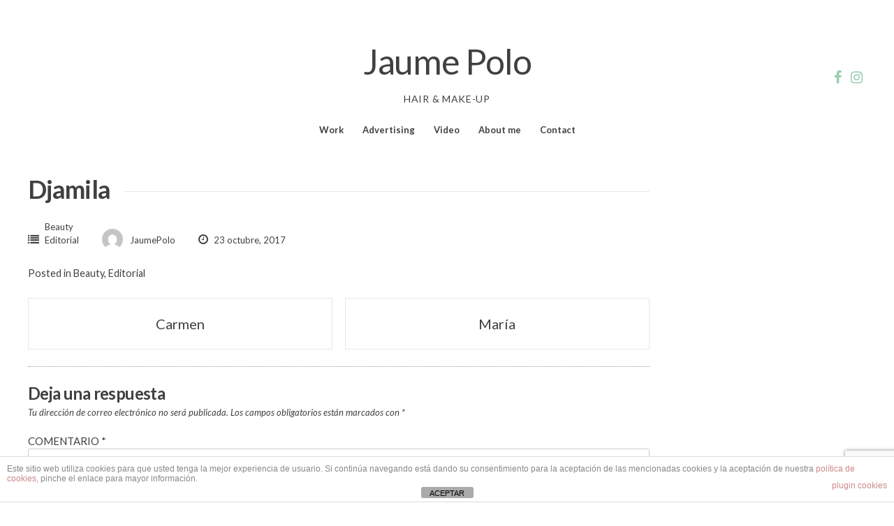

--- FILE ---
content_type: text/html; charset=UTF-8
request_url: https://www.jaumepolo.com/30/
body_size: 13955
content:
<!DOCTYPE html>
<html dir="ltr" lang="es" prefix="og: https://ogp.me/ns#">
<head>
<meta charset="UTF-8">
<meta name="viewport" content="width=device-width, initial-scale=1"> 
<link rel="profile" href="https://gmpg.org/xfn/11">
<link rel="pingback" href="https://www.jaumepolo.com/xmlrpc.php">
<title>Djamila | Jaume Polo</title>

		<!-- All in One SEO 4.9.3 - aioseo.com -->
	<meta name="robots" content="max-image-preview:large" />
	<meta name="author" content="JaumePolo"/>
	<meta name="google-site-verification" content="8NcbWeut0jQPks71Df0bevtYggQXq7mHa6ehjSSpHkc" />
	<link rel="canonical" href="https://www.jaumepolo.com/30/" />
	<meta name="generator" content="All in One SEO (AIOSEO) 4.9.3" />
		<meta property="og:locale" content="es_ES" />
		<meta property="og:site_name" content="Jaume Polo | Hair &amp; Make-up" />
		<meta property="og:type" content="article" />
		<meta property="og:title" content="Djamila | Jaume Polo" />
		<meta property="og:url" content="https://www.jaumepolo.com/30/" />
		<meta property="article:published_time" content="2017-10-23T11:54:35+00:00" />
		<meta property="article:modified_time" content="2017-11-01T18:46:53+00:00" />
		<meta property="article:publisher" content="https://facebook.com/jaumepolo" />
		<meta name="twitter:card" content="summary" />
		<meta name="twitter:site" content="@jaumepolo" />
		<meta name="twitter:title" content="Djamila | Jaume Polo" />
		<meta name="twitter:creator" content="@jaumepolo" />
		<script type="application/ld+json" class="aioseo-schema">
			{"@context":"https:\/\/schema.org","@graph":[{"@type":"Article","@id":"https:\/\/www.jaumepolo.com\/30\/#article","name":"Djamila | Jaume Polo","headline":"Djamila","author":{"@id":"https:\/\/www.jaumepolo.com\/author\/jaumepolo\/#author"},"publisher":{"@id":"https:\/\/www.jaumepolo.com\/#person"},"image":{"@type":"ImageObject","url":"https:\/\/i0.wp.com\/www.jaumepolo.com\/wp-content\/uploads\/2017\/10\/Foto-33.jpg?fit=667%2C1000&ssl=1","width":667,"height":1000},"datePublished":"2017-10-23T13:54:35+02:00","dateModified":"2017-11-01T20:46:53+01:00","inLanguage":"es-ES","mainEntityOfPage":{"@id":"https:\/\/www.jaumepolo.com\/30\/#webpage"},"isPartOf":{"@id":"https:\/\/www.jaumepolo.com\/30\/#webpage"},"articleSection":"Beauty, Editorial, Imagen"},{"@type":"BreadcrumbList","@id":"https:\/\/www.jaumepolo.com\/30\/#breadcrumblist","itemListElement":[{"@type":"ListItem","@id":"https:\/\/www.jaumepolo.com#listItem","position":1,"name":"Inicio","item":"https:\/\/www.jaumepolo.com","nextItem":{"@type":"ListItem","@id":"https:\/\/www.jaumepolo.com\/category\/beauty\/#listItem","name":"Beauty"}},{"@type":"ListItem","@id":"https:\/\/www.jaumepolo.com\/category\/beauty\/#listItem","position":2,"name":"Beauty","item":"https:\/\/www.jaumepolo.com\/category\/beauty\/","nextItem":{"@type":"ListItem","@id":"https:\/\/www.jaumepolo.com\/30\/#listItem","name":"Djamila"},"previousItem":{"@type":"ListItem","@id":"https:\/\/www.jaumepolo.com#listItem","name":"Inicio"}},{"@type":"ListItem","@id":"https:\/\/www.jaumepolo.com\/30\/#listItem","position":3,"name":"Djamila","previousItem":{"@type":"ListItem","@id":"https:\/\/www.jaumepolo.com\/category\/beauty\/#listItem","name":"Beauty"}}]},{"@type":"Person","@id":"https:\/\/www.jaumepolo.com\/#person","name":"Jaume Polo","sameAs":["https:\/\/facebook.com\/jaumepolo","https:\/\/x.com\/jaumepolo","https:\/\/instagram.com\/jaumepolo","https:\/\/pinterest.com\/jaumepolo","https:\/\/youtube.com\/jaumepolo","https:\/\/linkedin.com\/in\/jaumepolo"]},{"@type":"Person","@id":"https:\/\/www.jaumepolo.com\/author\/jaumepolo\/#author","url":"https:\/\/www.jaumepolo.com\/author\/jaumepolo\/","name":"JaumePolo","image":{"@type":"ImageObject","@id":"https:\/\/www.jaumepolo.com\/30\/#authorImage","url":"https:\/\/secure.gravatar.com\/avatar\/8e02dd0cba13ca111ed94b68273b0ccddeb2692de76c8da3930176d9f029cfb1?s=96&d=mm&r=g","width":96,"height":96,"caption":"JaumePolo"}},{"@type":"WebPage","@id":"https:\/\/www.jaumepolo.com\/30\/#webpage","url":"https:\/\/www.jaumepolo.com\/30\/","name":"Djamila | Jaume Polo","inLanguage":"es-ES","isPartOf":{"@id":"https:\/\/www.jaumepolo.com\/#website"},"breadcrumb":{"@id":"https:\/\/www.jaumepolo.com\/30\/#breadcrumblist"},"author":{"@id":"https:\/\/www.jaumepolo.com\/author\/jaumepolo\/#author"},"creator":{"@id":"https:\/\/www.jaumepolo.com\/author\/jaumepolo\/#author"},"image":{"@type":"ImageObject","url":"https:\/\/i0.wp.com\/www.jaumepolo.com\/wp-content\/uploads\/2017\/10\/Foto-33.jpg?fit=667%2C1000&ssl=1","@id":"https:\/\/www.jaumepolo.com\/30\/#mainImage","width":667,"height":1000},"primaryImageOfPage":{"@id":"https:\/\/www.jaumepolo.com\/30\/#mainImage"},"datePublished":"2017-10-23T13:54:35+02:00","dateModified":"2017-11-01T20:46:53+01:00"},{"@type":"WebSite","@id":"https:\/\/www.jaumepolo.com\/#website","url":"https:\/\/www.jaumepolo.com\/","name":"Jaume Polo","description":"Hair & Make-up","inLanguage":"es-ES","publisher":{"@id":"https:\/\/www.jaumepolo.com\/#person"}}]}
		</script>
		<!-- All in One SEO -->

<link rel='dns-prefetch' href='//cdnjs.cloudflare.com' />
<link rel='dns-prefetch' href='//secure.gravatar.com' />
<link rel='dns-prefetch' href='//stats.wp.com' />
<link rel='dns-prefetch' href='//maxcdn.bootstrapcdn.com' />
<link rel='dns-prefetch' href='//fonts.googleapis.com' />
<link rel='dns-prefetch' href='//v0.wordpress.com' />
<link rel='preconnect' href='//c0.wp.com' />
<link rel='preconnect' href='//i0.wp.com' />
<link rel="alternate" type="application/rss+xml" title="Jaume Polo &raquo; Feed" href="https://www.jaumepolo.com/feed/" />
<link rel="alternate" type="application/rss+xml" title="Jaume Polo &raquo; Feed de los comentarios" href="https://www.jaumepolo.com/comments/feed/" />
<link rel="alternate" type="application/rss+xml" title="Jaume Polo &raquo; Comentario Djamila del feed" href="https://www.jaumepolo.com/30/feed/" />
<link rel="alternate" title="oEmbed (JSON)" type="application/json+oembed" href="https://www.jaumepolo.com/wp-json/oembed/1.0/embed?url=https%3A%2F%2Fwww.jaumepolo.com%2F30%2F" />
<link rel="alternate" title="oEmbed (XML)" type="text/xml+oembed" href="https://www.jaumepolo.com/wp-json/oembed/1.0/embed?url=https%3A%2F%2Fwww.jaumepolo.com%2F30%2F&#038;format=xml" />
		<!-- This site uses the Google Analytics by MonsterInsights plugin v9.11.1 - Using Analytics tracking - https://www.monsterinsights.com/ -->
							<script src="//www.googletagmanager.com/gtag/js?id=G-G9BRW14090"  data-cfasync="false" data-wpfc-render="false" type="text/javascript" async></script>
			<script data-cfasync="false" data-wpfc-render="false" type="text/javascript">
				var mi_version = '9.11.1';
				var mi_track_user = true;
				var mi_no_track_reason = '';
								var MonsterInsightsDefaultLocations = {"page_location":"https:\/\/www.jaumepolo.com\/30\/"};
								if ( typeof MonsterInsightsPrivacyGuardFilter === 'function' ) {
					var MonsterInsightsLocations = (typeof MonsterInsightsExcludeQuery === 'object') ? MonsterInsightsPrivacyGuardFilter( MonsterInsightsExcludeQuery ) : MonsterInsightsPrivacyGuardFilter( MonsterInsightsDefaultLocations );
				} else {
					var MonsterInsightsLocations = (typeof MonsterInsightsExcludeQuery === 'object') ? MonsterInsightsExcludeQuery : MonsterInsightsDefaultLocations;
				}

								var disableStrs = [
										'ga-disable-G-G9BRW14090',
									];

				/* Function to detect opted out users */
				function __gtagTrackerIsOptedOut() {
					for (var index = 0; index < disableStrs.length; index++) {
						if (document.cookie.indexOf(disableStrs[index] + '=true') > -1) {
							return true;
						}
					}

					return false;
				}

				/* Disable tracking if the opt-out cookie exists. */
				if (__gtagTrackerIsOptedOut()) {
					for (var index = 0; index < disableStrs.length; index++) {
						window[disableStrs[index]] = true;
					}
				}

				/* Opt-out function */
				function __gtagTrackerOptout() {
					for (var index = 0; index < disableStrs.length; index++) {
						document.cookie = disableStrs[index] + '=true; expires=Thu, 31 Dec 2099 23:59:59 UTC; path=/';
						window[disableStrs[index]] = true;
					}
				}

				if ('undefined' === typeof gaOptout) {
					function gaOptout() {
						__gtagTrackerOptout();
					}
				}
								window.dataLayer = window.dataLayer || [];

				window.MonsterInsightsDualTracker = {
					helpers: {},
					trackers: {},
				};
				if (mi_track_user) {
					function __gtagDataLayer() {
						dataLayer.push(arguments);
					}

					function __gtagTracker(type, name, parameters) {
						if (!parameters) {
							parameters = {};
						}

						if (parameters.send_to) {
							__gtagDataLayer.apply(null, arguments);
							return;
						}

						if (type === 'event') {
														parameters.send_to = monsterinsights_frontend.v4_id;
							var hookName = name;
							if (typeof parameters['event_category'] !== 'undefined') {
								hookName = parameters['event_category'] + ':' + name;
							}

							if (typeof MonsterInsightsDualTracker.trackers[hookName] !== 'undefined') {
								MonsterInsightsDualTracker.trackers[hookName](parameters);
							} else {
								__gtagDataLayer('event', name, parameters);
							}
							
						} else {
							__gtagDataLayer.apply(null, arguments);
						}
					}

					__gtagTracker('js', new Date());
					__gtagTracker('set', {
						'developer_id.dZGIzZG': true,
											});
					if ( MonsterInsightsLocations.page_location ) {
						__gtagTracker('set', MonsterInsightsLocations);
					}
										__gtagTracker('config', 'G-G9BRW14090', {"forceSSL":"true","link_attribution":"true"} );
										window.gtag = __gtagTracker;										(function () {
						/* https://developers.google.com/analytics/devguides/collection/analyticsjs/ */
						/* ga and __gaTracker compatibility shim. */
						var noopfn = function () {
							return null;
						};
						var newtracker = function () {
							return new Tracker();
						};
						var Tracker = function () {
							return null;
						};
						var p = Tracker.prototype;
						p.get = noopfn;
						p.set = noopfn;
						p.send = function () {
							var args = Array.prototype.slice.call(arguments);
							args.unshift('send');
							__gaTracker.apply(null, args);
						};
						var __gaTracker = function () {
							var len = arguments.length;
							if (len === 0) {
								return;
							}
							var f = arguments[len - 1];
							if (typeof f !== 'object' || f === null || typeof f.hitCallback !== 'function') {
								if ('send' === arguments[0]) {
									var hitConverted, hitObject = false, action;
									if ('event' === arguments[1]) {
										if ('undefined' !== typeof arguments[3]) {
											hitObject = {
												'eventAction': arguments[3],
												'eventCategory': arguments[2],
												'eventLabel': arguments[4],
												'value': arguments[5] ? arguments[5] : 1,
											}
										}
									}
									if ('pageview' === arguments[1]) {
										if ('undefined' !== typeof arguments[2]) {
											hitObject = {
												'eventAction': 'page_view',
												'page_path': arguments[2],
											}
										}
									}
									if (typeof arguments[2] === 'object') {
										hitObject = arguments[2];
									}
									if (typeof arguments[5] === 'object') {
										Object.assign(hitObject, arguments[5]);
									}
									if ('undefined' !== typeof arguments[1].hitType) {
										hitObject = arguments[1];
										if ('pageview' === hitObject.hitType) {
											hitObject.eventAction = 'page_view';
										}
									}
									if (hitObject) {
										action = 'timing' === arguments[1].hitType ? 'timing_complete' : hitObject.eventAction;
										hitConverted = mapArgs(hitObject);
										__gtagTracker('event', action, hitConverted);
									}
								}
								return;
							}

							function mapArgs(args) {
								var arg, hit = {};
								var gaMap = {
									'eventCategory': 'event_category',
									'eventAction': 'event_action',
									'eventLabel': 'event_label',
									'eventValue': 'event_value',
									'nonInteraction': 'non_interaction',
									'timingCategory': 'event_category',
									'timingVar': 'name',
									'timingValue': 'value',
									'timingLabel': 'event_label',
									'page': 'page_path',
									'location': 'page_location',
									'title': 'page_title',
									'referrer' : 'page_referrer',
								};
								for (arg in args) {
																		if (!(!args.hasOwnProperty(arg) || !gaMap.hasOwnProperty(arg))) {
										hit[gaMap[arg]] = args[arg];
									} else {
										hit[arg] = args[arg];
									}
								}
								return hit;
							}

							try {
								f.hitCallback();
							} catch (ex) {
							}
						};
						__gaTracker.create = newtracker;
						__gaTracker.getByName = newtracker;
						__gaTracker.getAll = function () {
							return [];
						};
						__gaTracker.remove = noopfn;
						__gaTracker.loaded = true;
						window['__gaTracker'] = __gaTracker;
					})();
									} else {
										console.log("");
					(function () {
						function __gtagTracker() {
							return null;
						}

						window['__gtagTracker'] = __gtagTracker;
						window['gtag'] = __gtagTracker;
					})();
									}
			</script>
							<!-- / Google Analytics by MonsterInsights -->
		<style id='wp-img-auto-sizes-contain-inline-css' type='text/css'>
img:is([sizes=auto i],[sizes^="auto," i]){contain-intrinsic-size:3000px 1500px}
/*# sourceURL=wp-img-auto-sizes-contain-inline-css */
</style>
<style id='wp-emoji-styles-inline-css' type='text/css'>

	img.wp-smiley, img.emoji {
		display: inline !important;
		border: none !important;
		box-shadow: none !important;
		height: 1em !important;
		width: 1em !important;
		margin: 0 0.07em !important;
		vertical-align: -0.1em !important;
		background: none !important;
		padding: 0 !important;
	}
/*# sourceURL=wp-emoji-styles-inline-css */
</style>
<style id='wp-block-library-inline-css' type='text/css'>
:root{--wp-block-synced-color:#7a00df;--wp-block-synced-color--rgb:122,0,223;--wp-bound-block-color:var(--wp-block-synced-color);--wp-editor-canvas-background:#ddd;--wp-admin-theme-color:#007cba;--wp-admin-theme-color--rgb:0,124,186;--wp-admin-theme-color-darker-10:#006ba1;--wp-admin-theme-color-darker-10--rgb:0,107,160.5;--wp-admin-theme-color-darker-20:#005a87;--wp-admin-theme-color-darker-20--rgb:0,90,135;--wp-admin-border-width-focus:2px}@media (min-resolution:192dpi){:root{--wp-admin-border-width-focus:1.5px}}.wp-element-button{cursor:pointer}:root .has-very-light-gray-background-color{background-color:#eee}:root .has-very-dark-gray-background-color{background-color:#313131}:root .has-very-light-gray-color{color:#eee}:root .has-very-dark-gray-color{color:#313131}:root .has-vivid-green-cyan-to-vivid-cyan-blue-gradient-background{background:linear-gradient(135deg,#00d084,#0693e3)}:root .has-purple-crush-gradient-background{background:linear-gradient(135deg,#34e2e4,#4721fb 50%,#ab1dfe)}:root .has-hazy-dawn-gradient-background{background:linear-gradient(135deg,#faaca8,#dad0ec)}:root .has-subdued-olive-gradient-background{background:linear-gradient(135deg,#fafae1,#67a671)}:root .has-atomic-cream-gradient-background{background:linear-gradient(135deg,#fdd79a,#004a59)}:root .has-nightshade-gradient-background{background:linear-gradient(135deg,#330968,#31cdcf)}:root .has-midnight-gradient-background{background:linear-gradient(135deg,#020381,#2874fc)}:root{--wp--preset--font-size--normal:16px;--wp--preset--font-size--huge:42px}.has-regular-font-size{font-size:1em}.has-larger-font-size{font-size:2.625em}.has-normal-font-size{font-size:var(--wp--preset--font-size--normal)}.has-huge-font-size{font-size:var(--wp--preset--font-size--huge)}.has-text-align-center{text-align:center}.has-text-align-left{text-align:left}.has-text-align-right{text-align:right}.has-fit-text{white-space:nowrap!important}#end-resizable-editor-section{display:none}.aligncenter{clear:both}.items-justified-left{justify-content:flex-start}.items-justified-center{justify-content:center}.items-justified-right{justify-content:flex-end}.items-justified-space-between{justify-content:space-between}.screen-reader-text{border:0;clip-path:inset(50%);height:1px;margin:-1px;overflow:hidden;padding:0;position:absolute;width:1px;word-wrap:normal!important}.screen-reader-text:focus{background-color:#ddd;clip-path:none;color:#444;display:block;font-size:1em;height:auto;left:5px;line-height:normal;padding:15px 23px 14px;text-decoration:none;top:5px;width:auto;z-index:100000}html :where(.has-border-color){border-style:solid}html :where([style*=border-top-color]){border-top-style:solid}html :where([style*=border-right-color]){border-right-style:solid}html :where([style*=border-bottom-color]){border-bottom-style:solid}html :where([style*=border-left-color]){border-left-style:solid}html :where([style*=border-width]){border-style:solid}html :where([style*=border-top-width]){border-top-style:solid}html :where([style*=border-right-width]){border-right-style:solid}html :where([style*=border-bottom-width]){border-bottom-style:solid}html :where([style*=border-left-width]){border-left-style:solid}html :where(img[class*=wp-image-]){height:auto;max-width:100%}:where(figure){margin:0 0 1em}html :where(.is-position-sticky){--wp-admin--admin-bar--position-offset:var(--wp-admin--admin-bar--height,0px)}@media screen and (max-width:600px){html :where(.is-position-sticky){--wp-admin--admin-bar--position-offset:0px}}

/*# sourceURL=wp-block-library-inline-css */
</style><style id='global-styles-inline-css' type='text/css'>
:root{--wp--preset--aspect-ratio--square: 1;--wp--preset--aspect-ratio--4-3: 4/3;--wp--preset--aspect-ratio--3-4: 3/4;--wp--preset--aspect-ratio--3-2: 3/2;--wp--preset--aspect-ratio--2-3: 2/3;--wp--preset--aspect-ratio--16-9: 16/9;--wp--preset--aspect-ratio--9-16: 9/16;--wp--preset--color--black: #000000;--wp--preset--color--cyan-bluish-gray: #abb8c3;--wp--preset--color--white: #ffffff;--wp--preset--color--pale-pink: #f78da7;--wp--preset--color--vivid-red: #cf2e2e;--wp--preset--color--luminous-vivid-orange: #ff6900;--wp--preset--color--luminous-vivid-amber: #fcb900;--wp--preset--color--light-green-cyan: #7bdcb5;--wp--preset--color--vivid-green-cyan: #00d084;--wp--preset--color--pale-cyan-blue: #8ed1fc;--wp--preset--color--vivid-cyan-blue: #0693e3;--wp--preset--color--vivid-purple: #9b51e0;--wp--preset--gradient--vivid-cyan-blue-to-vivid-purple: linear-gradient(135deg,rgb(6,147,227) 0%,rgb(155,81,224) 100%);--wp--preset--gradient--light-green-cyan-to-vivid-green-cyan: linear-gradient(135deg,rgb(122,220,180) 0%,rgb(0,208,130) 100%);--wp--preset--gradient--luminous-vivid-amber-to-luminous-vivid-orange: linear-gradient(135deg,rgb(252,185,0) 0%,rgb(255,105,0) 100%);--wp--preset--gradient--luminous-vivid-orange-to-vivid-red: linear-gradient(135deg,rgb(255,105,0) 0%,rgb(207,46,46) 100%);--wp--preset--gradient--very-light-gray-to-cyan-bluish-gray: linear-gradient(135deg,rgb(238,238,238) 0%,rgb(169,184,195) 100%);--wp--preset--gradient--cool-to-warm-spectrum: linear-gradient(135deg,rgb(74,234,220) 0%,rgb(151,120,209) 20%,rgb(207,42,186) 40%,rgb(238,44,130) 60%,rgb(251,105,98) 80%,rgb(254,248,76) 100%);--wp--preset--gradient--blush-light-purple: linear-gradient(135deg,rgb(255,206,236) 0%,rgb(152,150,240) 100%);--wp--preset--gradient--blush-bordeaux: linear-gradient(135deg,rgb(254,205,165) 0%,rgb(254,45,45) 50%,rgb(107,0,62) 100%);--wp--preset--gradient--luminous-dusk: linear-gradient(135deg,rgb(255,203,112) 0%,rgb(199,81,192) 50%,rgb(65,88,208) 100%);--wp--preset--gradient--pale-ocean: linear-gradient(135deg,rgb(255,245,203) 0%,rgb(182,227,212) 50%,rgb(51,167,181) 100%);--wp--preset--gradient--electric-grass: linear-gradient(135deg,rgb(202,248,128) 0%,rgb(113,206,126) 100%);--wp--preset--gradient--midnight: linear-gradient(135deg,rgb(2,3,129) 0%,rgb(40,116,252) 100%);--wp--preset--font-size--small: 13px;--wp--preset--font-size--medium: 20px;--wp--preset--font-size--large: 36px;--wp--preset--font-size--x-large: 42px;--wp--preset--spacing--20: 0.44rem;--wp--preset--spacing--30: 0.67rem;--wp--preset--spacing--40: 1rem;--wp--preset--spacing--50: 1.5rem;--wp--preset--spacing--60: 2.25rem;--wp--preset--spacing--70: 3.38rem;--wp--preset--spacing--80: 5.06rem;--wp--preset--shadow--natural: 6px 6px 9px rgba(0, 0, 0, 0.2);--wp--preset--shadow--deep: 12px 12px 50px rgba(0, 0, 0, 0.4);--wp--preset--shadow--sharp: 6px 6px 0px rgba(0, 0, 0, 0.2);--wp--preset--shadow--outlined: 6px 6px 0px -3px rgb(255, 255, 255), 6px 6px rgb(0, 0, 0);--wp--preset--shadow--crisp: 6px 6px 0px rgb(0, 0, 0);}:where(.is-layout-flex){gap: 0.5em;}:where(.is-layout-grid){gap: 0.5em;}body .is-layout-flex{display: flex;}.is-layout-flex{flex-wrap: wrap;align-items: center;}.is-layout-flex > :is(*, div){margin: 0;}body .is-layout-grid{display: grid;}.is-layout-grid > :is(*, div){margin: 0;}:where(.wp-block-columns.is-layout-flex){gap: 2em;}:where(.wp-block-columns.is-layout-grid){gap: 2em;}:where(.wp-block-post-template.is-layout-flex){gap: 1.25em;}:where(.wp-block-post-template.is-layout-grid){gap: 1.25em;}.has-black-color{color: var(--wp--preset--color--black) !important;}.has-cyan-bluish-gray-color{color: var(--wp--preset--color--cyan-bluish-gray) !important;}.has-white-color{color: var(--wp--preset--color--white) !important;}.has-pale-pink-color{color: var(--wp--preset--color--pale-pink) !important;}.has-vivid-red-color{color: var(--wp--preset--color--vivid-red) !important;}.has-luminous-vivid-orange-color{color: var(--wp--preset--color--luminous-vivid-orange) !important;}.has-luminous-vivid-amber-color{color: var(--wp--preset--color--luminous-vivid-amber) !important;}.has-light-green-cyan-color{color: var(--wp--preset--color--light-green-cyan) !important;}.has-vivid-green-cyan-color{color: var(--wp--preset--color--vivid-green-cyan) !important;}.has-pale-cyan-blue-color{color: var(--wp--preset--color--pale-cyan-blue) !important;}.has-vivid-cyan-blue-color{color: var(--wp--preset--color--vivid-cyan-blue) !important;}.has-vivid-purple-color{color: var(--wp--preset--color--vivid-purple) !important;}.has-black-background-color{background-color: var(--wp--preset--color--black) !important;}.has-cyan-bluish-gray-background-color{background-color: var(--wp--preset--color--cyan-bluish-gray) !important;}.has-white-background-color{background-color: var(--wp--preset--color--white) !important;}.has-pale-pink-background-color{background-color: var(--wp--preset--color--pale-pink) !important;}.has-vivid-red-background-color{background-color: var(--wp--preset--color--vivid-red) !important;}.has-luminous-vivid-orange-background-color{background-color: var(--wp--preset--color--luminous-vivid-orange) !important;}.has-luminous-vivid-amber-background-color{background-color: var(--wp--preset--color--luminous-vivid-amber) !important;}.has-light-green-cyan-background-color{background-color: var(--wp--preset--color--light-green-cyan) !important;}.has-vivid-green-cyan-background-color{background-color: var(--wp--preset--color--vivid-green-cyan) !important;}.has-pale-cyan-blue-background-color{background-color: var(--wp--preset--color--pale-cyan-blue) !important;}.has-vivid-cyan-blue-background-color{background-color: var(--wp--preset--color--vivid-cyan-blue) !important;}.has-vivid-purple-background-color{background-color: var(--wp--preset--color--vivid-purple) !important;}.has-black-border-color{border-color: var(--wp--preset--color--black) !important;}.has-cyan-bluish-gray-border-color{border-color: var(--wp--preset--color--cyan-bluish-gray) !important;}.has-white-border-color{border-color: var(--wp--preset--color--white) !important;}.has-pale-pink-border-color{border-color: var(--wp--preset--color--pale-pink) !important;}.has-vivid-red-border-color{border-color: var(--wp--preset--color--vivid-red) !important;}.has-luminous-vivid-orange-border-color{border-color: var(--wp--preset--color--luminous-vivid-orange) !important;}.has-luminous-vivid-amber-border-color{border-color: var(--wp--preset--color--luminous-vivid-amber) !important;}.has-light-green-cyan-border-color{border-color: var(--wp--preset--color--light-green-cyan) !important;}.has-vivid-green-cyan-border-color{border-color: var(--wp--preset--color--vivid-green-cyan) !important;}.has-pale-cyan-blue-border-color{border-color: var(--wp--preset--color--pale-cyan-blue) !important;}.has-vivid-cyan-blue-border-color{border-color: var(--wp--preset--color--vivid-cyan-blue) !important;}.has-vivid-purple-border-color{border-color: var(--wp--preset--color--vivid-purple) !important;}.has-vivid-cyan-blue-to-vivid-purple-gradient-background{background: var(--wp--preset--gradient--vivid-cyan-blue-to-vivid-purple) !important;}.has-light-green-cyan-to-vivid-green-cyan-gradient-background{background: var(--wp--preset--gradient--light-green-cyan-to-vivid-green-cyan) !important;}.has-luminous-vivid-amber-to-luminous-vivid-orange-gradient-background{background: var(--wp--preset--gradient--luminous-vivid-amber-to-luminous-vivid-orange) !important;}.has-luminous-vivid-orange-to-vivid-red-gradient-background{background: var(--wp--preset--gradient--luminous-vivid-orange-to-vivid-red) !important;}.has-very-light-gray-to-cyan-bluish-gray-gradient-background{background: var(--wp--preset--gradient--very-light-gray-to-cyan-bluish-gray) !important;}.has-cool-to-warm-spectrum-gradient-background{background: var(--wp--preset--gradient--cool-to-warm-spectrum) !important;}.has-blush-light-purple-gradient-background{background: var(--wp--preset--gradient--blush-light-purple) !important;}.has-blush-bordeaux-gradient-background{background: var(--wp--preset--gradient--blush-bordeaux) !important;}.has-luminous-dusk-gradient-background{background: var(--wp--preset--gradient--luminous-dusk) !important;}.has-pale-ocean-gradient-background{background: var(--wp--preset--gradient--pale-ocean) !important;}.has-electric-grass-gradient-background{background: var(--wp--preset--gradient--electric-grass) !important;}.has-midnight-gradient-background{background: var(--wp--preset--gradient--midnight) !important;}.has-small-font-size{font-size: var(--wp--preset--font-size--small) !important;}.has-medium-font-size{font-size: var(--wp--preset--font-size--medium) !important;}.has-large-font-size{font-size: var(--wp--preset--font-size--large) !important;}.has-x-large-font-size{font-size: var(--wp--preset--font-size--x-large) !important;}
/*# sourceURL=global-styles-inline-css */
</style>

<style id='classic-theme-styles-inline-css' type='text/css'>
/*! This file is auto-generated */
.wp-block-button__link{color:#fff;background-color:#32373c;border-radius:9999px;box-shadow:none;text-decoration:none;padding:calc(.667em + 2px) calc(1.333em + 2px);font-size:1.125em}.wp-block-file__button{background:#32373c;color:#fff;text-decoration:none}
/*# sourceURL=/wp-includes/css/classic-themes.min.css */
</style>
<link rel='stylesheet' id='front-estilos-css' href='https://usercontent.one/wp/www.jaumepolo.com/wp-content/plugins/asesor-cookies-para-la-ley-en-espana/html/front/estilos.css?ver=1b02aa87efb829cf24bf607d4d7797ab&media=1765136054' type='text/css' media='all' />
<link rel='stylesheet' id='contact-form-7-css' href='https://usercontent.one/wp/www.jaumepolo.com/wp-content/plugins/contact-form-7/includes/css/styles.css?ver=6.1.4&media=1765136054' type='text/css' media='all' />
<link rel='stylesheet' id='utv-app-css-css' href='https://usercontent.one/wp/www.jaumepolo.com/wp-content/plugins/utubevideo-gallery/src/Controller/View/../../../public/css/app.min.css?ver=2.0.11&media=1765136054' type='text/css' media='all' />
<style id='utv-app-css-inline-css' type='text/css'>
.utv-panel-thumbnails,.utv-gallery-thumbnails{grid-gap:6px;grid-template-columns: repeat(auto-fill,minmax(400px,1fr))}.utv-panel-thumbnails{padding:6px}.utv-thumbnail>a,.utv-thumbnail img{border-radius:7px!important}
/*# sourceURL=utv-app-css-inline-css */
</style>
<link rel='stylesheet' id='font-awesome-css' href='https://maxcdn.bootstrapcdn.com/font-awesome/latest/css/font-awesome.min.css?ver=1b02aa87efb829cf24bf607d4d7797ab' type='text/css' media='all' />
<link rel='stylesheet' id='dscarberry-mp-css-css' href='https://cdnjs.cloudflare.com/ajax/libs/magnific-popup.js/1.1.0/magnific-popup.min.css' type='text/css' media='all' />
<link rel='stylesheet' id='gridsby-style-css' href='https://usercontent.one/wp/www.jaumepolo.com/wp-content/themes/gridsby_pro/style.css?ver=1b02aa87efb829cf24bf607d4d7797ab&media=1765136054' type='text/css' media='all' />
<style id='gridsby-style-inline-css' type='text/css'>
h1, h2, h3, h4, h5, h6 { font-family: Lato; }
body, button, input, select, textarea { font-family: Lato; }

/*# sourceURL=gridsby-style-inline-css */
</style>
<link rel='stylesheet' id='gridsby-headings-fonts-css' href='//fonts.googleapis.com/css?family=Lato%3A400%2C700%2C400italic%2C700italic&#038;ver=6.9' type='text/css' media='all' />
<link rel='stylesheet' id='gridsby-body-fonts-css' href='//fonts.googleapis.com/css?family=Lato%3A400%2C700%2C400italic%2C700italic&#038;ver=6.9' type='text/css' media='all' />
<link rel='stylesheet' id='gridsby-font-awesome-css' href='https://usercontent.one/wp/www.jaumepolo.com/wp-content/themes/gridsby_pro/fonts/font-awesome.min.css?ver=1b02aa87efb829cf24bf607d4d7797ab&media=1765136054' type='text/css' media='all' />
<link rel='stylesheet' id='gridsby-grid-css-css' href='https://usercontent.one/wp/www.jaumepolo.com/wp-content/themes/gridsby_pro/css/grid.css?ver=1b02aa87efb829cf24bf607d4d7797ab&media=1765136054' type='text/css' media='all' />
<link rel='stylesheet' id='gridsby-menu-css-css' href='https://usercontent.one/wp/www.jaumepolo.com/wp-content/themes/gridsby_pro/css/jPushMenu.css?ver=1b02aa87efb829cf24bf607d4d7797ab&media=1765136054' type='text/css' media='all' />
<link rel='stylesheet' id='gridsby-no-featured-css-css' href='https://usercontent.one/wp/www.jaumepolo.com/wp-content/themes/gridsby_pro/css/no-featured.css?ver=1b02aa87efb829cf24bf607d4d7797ab&media=1765136054' type='text/css' media='all' />
<link rel='stylesheet' id='gridsby-animate-css-css' href='https://usercontent.one/wp/www.jaumepolo.com/wp-content/themes/gridsby_pro/css/animate.css?ver=1b02aa87efb829cf24bf607d4d7797ab&media=1765136054' type='text/css' media='all' />
<script type="text/javascript" src="https://usercontent.one/wp/www.jaumepolo.com/wp-content/plugins/google-analytics-for-wordpress/assets/js/frontend-gtag.min.js?ver=9.11.1&media=1765136054" id="monsterinsights-frontend-script-js" async="async" data-wp-strategy="async"></script>
<script data-cfasync="false" data-wpfc-render="false" type="text/javascript" id='monsterinsights-frontend-script-js-extra'>/* <![CDATA[ */
var monsterinsights_frontend = {"js_events_tracking":"true","download_extensions":"doc,pdf,ppt,zip,xls,docx,pptx,xlsx","inbound_paths":"[{\"path\":\"\\\/go\\\/\",\"label\":\"affiliate\"},{\"path\":\"\\\/recommend\\\/\",\"label\":\"affiliate\"}]","home_url":"https:\/\/www.jaumepolo.com","hash_tracking":"false","v4_id":"G-G9BRW14090"};/* ]]> */
</script>
<script type="text/javascript" src="https://c0.wp.com/c/6.9/wp-includes/js/jquery/jquery.min.js" id="jquery-core-js"></script>
<script type="text/javascript" src="https://c0.wp.com/c/6.9/wp-includes/js/jquery/jquery-migrate.min.js" id="jquery-migrate-js"></script>
<script type="text/javascript" id="front-principal-js-extra">
/* <![CDATA[ */
var cdp_cookies_info = {"url_plugin":"https://www.jaumepolo.com/wp-content/plugins/asesor-cookies-para-la-ley-en-espana/plugin.php","url_admin_ajax":"https://www.jaumepolo.com/wp-admin/admin-ajax.php"};
//# sourceURL=front-principal-js-extra
/* ]]> */
</script>
<script type="text/javascript" src="https://usercontent.one/wp/www.jaumepolo.com/wp-content/plugins/asesor-cookies-para-la-ley-en-espana/html/front/principal.js?ver=1b02aa87efb829cf24bf607d4d7797ab&media=1765136054" id="front-principal-js"></script>
<script type="text/javascript" src="https://usercontent.one/wp/www.jaumepolo.com/wp-content/themes/gridsby_pro/js/wow.js?media=1765136054?ver=1" id="gridsby-wow-js"></script>
<script type="text/javascript" src="https://usercontent.one/wp/www.jaumepolo.com/wp-content/themes/gridsby_pro/js/wow-init.js?media=1765136054?ver=1" id="gridsby-wow-init-js"></script>
<script type="text/javascript" src="https://usercontent.one/wp/www.jaumepolo.com/wp-content/themes/gridsby_pro/js/imagesloaded.pkgd.min.js?ver=1b02aa87efb829cf24bf607d4d7797ab&media=1765136054" id="gridsby-images-loaded-js"></script>
<script type="text/javascript" src="https://usercontent.one/wp/www.jaumepolo.com/wp-content/themes/gridsby_pro/js/modernizr.custom.js?ver=1b02aa87efb829cf24bf607d4d7797ab&media=1765136054" id="gridsby-modernizr-js"></script>
<link rel="https://api.w.org/" href="https://www.jaumepolo.com/wp-json/" /><link rel="alternate" title="JSON" type="application/json" href="https://www.jaumepolo.com/wp-json/wp/v2/posts/228" />	<style>img#wpstats{display:none}</style>
		<!--[if lt IE 9]>
<script src="https://usercontent.one/wp/www.jaumepolo.com/wp-content/themes/gridsby_pro/js/html5shiv.js?media=1765136054"></script>
<![endif]-->
 
	
  
	
	<!-- gridsby customizer CSS -->
	<style>
	
				
				a:hover {
			color: #97ceae; 
		}
				
				.main-navigation li:hover > a, a:hover { color: #97ceae; }
				
				.social-media-icons .fa { color: #97ceae;  }
				
				.social-media-icons .fa:hover { color: #0a0304; }
				
				
				 
				
				
				
				
				
				
				
				
				
		 
		
				
				
				body, p { font-size: 16px; }
				
		 
		
		 
		
				.navigation-container ul li a:hover { color: #97ceae; }
		 
		
		 
		
		 
		
		 
		
				
		 
		
				.cbp-spmenu a:hover, .cbp-spmenu ul.sub-menu li a:hover { color: #97ceae; }
		 
		
		  
		
				
		 
		
		  
		
	
	</style> 
    
 
</head>

<body data-rsssl=1 class="wp-singular post-template-default single single-post postid-228 single-format-image wp-theme-gridsby_pro">

	<div id="page" class="hfeed site">
		<a class="skip-link screen-reader-text" href="#content">Skip to content</a>
        
        <nav class="cbp-spmenu cbp-spmenu-vertical cbp-spmenu-left">
			<h3><i class="fa fa-close"></i> Close Menu</h3> 
			<div class="menu-menu-1-container"><ul id="menu-menu-1" class="menu"><li id="menu-item-36" class="menu-item menu-item-type-post_type menu-item-object-page menu-item-home current-post-parent menu-item-has-children menu-item-36"><a href="https://www.jaumepolo.com/">Work</a>
<ul class="sub-menu">
	<li id="menu-item-41" class="menu-item menu-item-type-taxonomy menu-item-object-category current-post-ancestor current-menu-parent current-post-parent menu-item-41"><a href="https://www.jaumepolo.com/category/editorial/">Editorial</a></li>
	<li id="menu-item-39" class="menu-item menu-item-type-taxonomy menu-item-object-category current-post-ancestor current-menu-parent current-post-parent menu-item-39"><a href="https://www.jaumepolo.com/category/beauty/">Beauty</a></li>
</ul>
</li>
<li id="menu-item-40" class="menu-item menu-item-type-taxonomy menu-item-object-category menu-item-40"><a href="https://www.jaumepolo.com/category/advertising/">Advertising</a></li>
<li id="menu-item-466" class="menu-item menu-item-type-post_type menu-item-object-page menu-item-466"><a href="https://www.jaumepolo.com/video/">Video</a></li>
<li id="menu-item-50" class="menu-item menu-item-type-post_type menu-item-object-page menu-item-50"><a href="https://www.jaumepolo.com/about/">About me</a></li>
<li id="menu-item-44" class="menu-item menu-item-type-post_type menu-item-object-page menu-item-44"><a href="https://www.jaumepolo.com/contact/">Contact</a></li>
</ul></div> 
		</nav>
        

		<header id="masthead" class="site-header" role="banner">
        
        	<div class="grid overflow">
            
			<div class="site-branding">
        	
			            
    			<hgroup> 
       				<h1 class="site-title">
                    	<a href="https://www.jaumepolo.com/" rel="home">
							Jaume Polo                        </a>
                    </h1>
    			</hgroup>
                
						
				<h2 class="site-description">Hair &amp; Make-up</h2>
			</div><!-- site-branding -->
            
            
            
            
                        
           
                	<div class="navigation-container">
                        <nav id="site-navigation" class="main-navigation" role="navigation">
                            <div class="menu-menu-1-container"><ul id="menu-menu-2" class="menu"><li class="menu-item menu-item-type-post_type menu-item-object-page menu-item-home current-post-parent menu-item-has-children menu-item-36"><a href="https://www.jaumepolo.com/">Work</a>
<ul class="sub-menu">
	<li class="menu-item menu-item-type-taxonomy menu-item-object-category current-post-ancestor current-menu-parent current-post-parent menu-item-41"><a href="https://www.jaumepolo.com/category/editorial/">Editorial</a></li>
	<li class="menu-item menu-item-type-taxonomy menu-item-object-category current-post-ancestor current-menu-parent current-post-parent menu-item-39"><a href="https://www.jaumepolo.com/category/beauty/">Beauty</a></li>
</ul>
</li>
<li class="menu-item menu-item-type-taxonomy menu-item-object-category menu-item-40"><a href="https://www.jaumepolo.com/category/advertising/">Advertising</a></li>
<li class="menu-item menu-item-type-post_type menu-item-object-page menu-item-466"><a href="https://www.jaumepolo.com/video/">Video</a></li>
<li class="menu-item menu-item-type-post_type menu-item-object-page menu-item-50"><a href="https://www.jaumepolo.com/about/">About me</a></li>
<li class="menu-item menu-item-type-post_type menu-item-object-page menu-item-44"><a href="https://www.jaumepolo.com/contact/">Contact</a></li>
</ul></div>                        </nav><!-- #site-navigation --> 
                	</div><!-- navigation-container -->
                    
                    <button class="toggle-menu menu-left push-body classic-menu">
                    	<i class="fa fa-bars"></i> Menu                    </button>
            
        			
                        
            
            
        	        	
        		<div class="social-media">
                 
            		
												
			
            
              			
                        	<ul class='social-media-icons'>
                            	 
                                	<li>
                                    <a href="http://www.facebook.com/jaumepolo" target="_blank">
                                    <i class="fa fa-facebook"></i>
                                    </a>
                                    </li>
								                                                                                                                                                                	<li>
                                    <a href="http://www.instagram.com/jaumepolo" target="_blank">
                                    <i class="fa fa-instagram"></i>
                                    </a>
                                    </li>
								                                 
                                                                                                                                                                                                                                                                                                                                                                                                                                                                                                                                                                                                                                                                                                                                                                  
                                 
                               
                                                                                                 
                        	</ul>
                       
                
                	
        	
    											                    		
				</div>
				
			 
            
            
            
            </div>       
 
    	</header><!-- #masthead -->

	<section id="content" class="site-content">

<div class="grid grid-pad">

	
		<div class="col-9-12 content-wrapper">
	
	    
        <div id="primary" class="content-area">
            <main id="main" class="site-main" role="main">
            
    
                
                
	<article id="post-228" class="post-228 post type-post status-publish format-image has-post-thumbnail hentry category-beauty category-editorial post_format-post-format-image">
	
    	<header class="entry-header">
			<h1 class="entry-title"><span class="title">Djamila</span></h1> 

			<div class="entry-meta">
                <span class="meta-block"><i class="fa fa-list"></i> <ul class="post-categories">
	<li><a href="https://www.jaumepolo.com/category/beauty/" rel="category tag">Beauty</a></li>
	<li><a href="https://www.jaumepolo.com/category/editorial/" rel="category tag">Editorial</a></li></ul></span>
                <span class="meta-block"><img alt='' src='https://secure.gravatar.com/avatar/8e02dd0cba13ca111ed94b68273b0ccddeb2692de76c8da3930176d9f029cfb1?s=96&#038;d=mm&#038;r=g' srcset='https://secure.gravatar.com/avatar/8e02dd0cba13ca111ed94b68273b0ccddeb2692de76c8da3930176d9f029cfb1?s=96&#038;d=mm&#038;r=g 2x' class='avatar avatar-96 photo' height='96' width='96' decoding='async'/>JaumePolo</span>
                <span class="meta-block"><i class="fa fa-clock-o"></i> 23 octubre, 2017</span>
			</div><!-- .entry-meta -->
	
    	</header><!-- .entry-header -->

		<div class="entry-content">
        	<img width="640" height="960" src="https://i0.wp.com/www.jaumepolo.com/wp-content/uploads/2017/10/Foto-33.jpg?fit=640%2C960&amp;ssl=1" class="archive-image wp-post-image" alt="" decoding="async" fetchpriority="high" srcset="https://i0.wp.com/www.jaumepolo.com/wp-content/uploads/2017/10/Foto-33.jpg?w=667&amp;ssl=1 667w, https://i0.wp.com/www.jaumepolo.com/wp-content/uploads/2017/10/Foto-33.jpg?resize=200%2C300&amp;ssl=1 200w, https://i0.wp.com/www.jaumepolo.com/wp-content/uploads/2017/10/Foto-33.jpg?resize=450%2C675&amp;ssl=1 450w, https://i0.wp.com/www.jaumepolo.com/wp-content/uploads/2017/10/Foto-33.jpg?resize=600%2C900&amp;ssl=1 600w" sizes="(max-width: 640px) 100vw, 640px" />								</div><!-- .entry-content -->

		<footer class="entry-footer">
			<span class="cat-links">Posted in <a href="https://www.jaumepolo.com/category/beauty/" rel="category tag">Beauty</a>, <a href="https://www.jaumepolo.com/category/editorial/" rel="category tag">Editorial</a></span>		</footer><!-- .entry-footer -->

	</article><!-- #post-## -->
                 
                
	<nav class="navigation post-navigation" aria-label="Entradas">
		<h2 class="screen-reader-text">Navegación de entradas</h2>
		<div class="nav-links"><div class="nav-previous"><a href="https://www.jaumepolo.com/28/" rel="prev">Carmen</a></div><div class="nav-next"><a href="https://www.jaumepolo.com/64/" rel="next">María</a></div></div>
	</nav> 
              
                
<div id="comments" class="comments-area">

	
	
	
		<div id="respond" class="comment-respond">
		<h3 id="reply-title" class="comment-reply-title">Deja una respuesta <small><a rel="nofollow" id="cancel-comment-reply-link" href="/30/#respond" style="display:none;">Cancelar la respuesta</a></small></h3><form action="https://www.jaumepolo.com/wp-comments-post.php" method="post" id="commentform" class="comment-form"><p class="comment-notes"><span id="email-notes">Tu dirección de correo electrónico no será publicada.</span> <span class="required-field-message">Los campos obligatorios están marcados con <span class="required">*</span></span></p><p class="comment-form-comment"><label for="comment">Comentario <span class="required">*</span></label> <textarea id="comment" name="comment" cols="45" rows="8" maxlength="65525" required></textarea></p><p class="comment-form-author"><label for="author">Nombre <span class="required">*</span></label> <input id="author" name="author" type="text" value="" size="30" maxlength="245" autocomplete="name" required /></p>
<p class="comment-form-email"><label for="email">Correo electrónico <span class="required">*</span></label> <input id="email" name="email" type="email" value="" size="30" maxlength="100" aria-describedby="email-notes" autocomplete="email" required /></p>
<p class="comment-form-url"><label for="url">Web</label> <input id="url" name="url" type="url" value="" size="30" maxlength="200" autocomplete="url" /></p>
<p class="comment-subscription-form"><input type="checkbox" name="subscribe_comments" id="subscribe_comments" value="subscribe" style="width: auto; -moz-appearance: checkbox; -webkit-appearance: checkbox;" /> <label class="subscribe-label" id="subscribe-label" for="subscribe_comments">Recibir un correo electrónico con los siguientes comentarios a esta entrada.</label></p><p class="comment-subscription-form"><input type="checkbox" name="subscribe_blog" id="subscribe_blog" value="subscribe" style="width: auto; -moz-appearance: checkbox; -webkit-appearance: checkbox;" /> <label class="subscribe-label" id="subscribe-blog-label" for="subscribe_blog">Recibir un correo electrónico con cada nueva entrada.</label></p><p class="form-submit"><input name="submit" type="submit" id="submit" class="submit" value="Publicar el comentario" /> <input type='hidden' name='comment_post_ID' value='228' id='comment_post_ID' />
<input type='hidden' name='comment_parent' id='comment_parent' value='0' />
</p><p style="display: none;"><input type="hidden" id="akismet_comment_nonce" name="akismet_comment_nonce" value="256831b1f8" /></p><p style="display: none !important;" class="akismet-fields-container" data-prefix="ak_"><label>&#916;<textarea name="ak_hp_textarea" cols="45" rows="8" maxlength="100"></textarea></label><input type="hidden" id="ak_js_1" name="ak_js" value="128"/><script>document.getElementById( "ak_js_1" ).setAttribute( "value", ( new Date() ).getTime() );</script></p></form>	</div><!-- #respond -->
	<p class="akismet_comment_form_privacy_notice">Este sitio usa Akismet para reducir el spam. <a href="https://akismet.com/privacy/" target="_blank" rel="nofollow noopener"> Aprende cómo se procesan los datos de tus comentarios.</a></p>
</div><!-- #comments -->
    
                
            </main><!-- #main -->
        </div><!-- #primary -->
	
    
		</div>
	
	    
    
	
	
	
			
	    

</div>

	</section><!-- #content --> 

	<footer id="colophon" class="site-footer" role="contentinfo">
    	<div class="footer-widget-area">
        	<div class="grid grid-pad">
            
            	                    
                                
                                
            </div>
        </div>
		
        <div class="site-info">
        
        
		
         
        	 
                       
        	
												
			
            
              			
                        	<ul class='social-media-icons'>
                            	 
                                	<li>
                                    <a href="http://www.facebook.com/jaumepolo" target="_blank">
                                    <i class="fa fa-facebook"></i>
                                    </a>
                                    </li>
								                                                                                                                                                                	<li>
                                    <a href="http://www.instagram.com/jaumepolo" target="_blank">
                                    <i class="fa fa-instagram"></i>
                                    </a>
                                    </li>
								                                 
                                                                                                                                                                                                                                                                                                                                                                                                                                                                                                                                                                                                                                                                                                                                                                  
                                 
                               
                                                                                                 
                        	</ul>
                       
                
                	
        	
    											          
			 
		 
        
            
        
		        
         
			
		  
           
        	© Jaume Polo 2007-2025. All rights reserved. 
              
		 
		
        </div><!-- .site-info -->
	</footer><!-- #colophon -->

</div><!-- #page -->

<script type="speculationrules">
{"prefetch":[{"source":"document","where":{"and":[{"href_matches":"/*"},{"not":{"href_matches":["/wp-*.php","/wp-admin/*","/wp-content/uploads/*","/wp-content/*","/wp-content/plugins/*","/wp-content/themes/gridsby_pro/*","/*\\?(.+)"]}},{"not":{"selector_matches":"a[rel~=\"nofollow\"]"}},{"not":{"selector_matches":".no-prefetch, .no-prefetch a"}}]},"eagerness":"conservative"}]}
</script>
<!-- HTML del pié de página -->
<div class="cdp-cookies-alerta  cdp-solapa-ocultar cdp-cookies-textos-izq cdp-cookies-tema-blanco">
	<div class="cdp-cookies-texto">
		<p>Este sitio web utiliza cookies para que usted tenga la mejor experiencia de usuario. Si continúa navegando está dando su consentimiento para la aceptación de las mencionadas cookies y la aceptación de nuestra <a href="https://www.jaumepolo.com/politica-de-cookies/">política de cookies</a>, pinche el enlace para mayor información.<a href="http://wordpress.org/plugins/asesor-cookies-para-la-ley-en-espana/" class="cdp-cookies-boton-creditos" target="_blank">plugin cookies</a></p>
		<a href="javascript:;" class="cdp-cookies-boton-cerrar">ACEPTAR</a> 
	</div>
	<a class="cdp-cookies-solapa">Aviso de cookies</a>
</div>
 	<div style="display:none">
			<div class="grofile-hash-map-4ae9585dbbbd0d297d2a43f991b60a59">
		</div>
		</div>
		<script type="text/javascript" src="https://c0.wp.com/c/6.9/wp-includes/js/dist/hooks.min.js" id="wp-hooks-js"></script>
<script type="text/javascript" src="https://c0.wp.com/c/6.9/wp-includes/js/dist/i18n.min.js" id="wp-i18n-js"></script>
<script type="text/javascript" id="wp-i18n-js-after">
/* <![CDATA[ */
wp.i18n.setLocaleData( { 'text direction\u0004ltr': [ 'ltr' ] } );
//# sourceURL=wp-i18n-js-after
/* ]]> */
</script>
<script type="text/javascript" src="https://usercontent.one/wp/www.jaumepolo.com/wp-content/plugins/contact-form-7/includes/swv/js/index.js?ver=6.1.4&media=1765136054" id="swv-js"></script>
<script type="text/javascript" id="contact-form-7-js-translations">
/* <![CDATA[ */
( function( domain, translations ) {
	var localeData = translations.locale_data[ domain ] || translations.locale_data.messages;
	localeData[""].domain = domain;
	wp.i18n.setLocaleData( localeData, domain );
} )( "contact-form-7", {"translation-revision-date":"2025-12-01 15:45:40+0000","generator":"GlotPress\/4.0.3","domain":"messages","locale_data":{"messages":{"":{"domain":"messages","plural-forms":"nplurals=2; plural=n != 1;","lang":"es"},"This contact form is placed in the wrong place.":["Este formulario de contacto est\u00e1 situado en el lugar incorrecto."],"Error:":["Error:"]}},"comment":{"reference":"includes\/js\/index.js"}} );
//# sourceURL=contact-form-7-js-translations
/* ]]> */
</script>
<script type="text/javascript" id="contact-form-7-js-before">
/* <![CDATA[ */
var wpcf7 = {
    "api": {
        "root": "https:\/\/www.jaumepolo.com\/wp-json\/",
        "namespace": "contact-form-7\/v1"
    },
    "cached": 1
};
//# sourceURL=contact-form-7-js-before
/* ]]> */
</script>
<script type="text/javascript" src="https://usercontent.one/wp/www.jaumepolo.com/wp-content/plugins/contact-form-7/includes/js/index.js?ver=6.1.4&media=1765136054" id="contact-form-7-js"></script>
<script type="text/javascript" id="utv-app-js-js-extra">
/* <![CDATA[ */
var utvJSData = {"setting":{"thumbnailWidth":"400","thumbnailPadding":"6","playerWidth":"1274","playerHeight":"720","lightboxOverlayColor":"#000","lightboxOverlayOpacity":"0.85","playerControlTheme":"dark","playerProgressColor":"red","youtubeAutoplay":1,"vimeoAutoplay":1,"youtubeDetailsHide":1,"vimeoDetailsHide":1,"showVideoDescription":true},"localization":{"albums":"Albums"}};
//# sourceURL=utv-app-js-js-extra
/* ]]> */
</script>
<script type="text/javascript" src="https://usercontent.one/wp/www.jaumepolo.com/wp-content/plugins/utubevideo-gallery/src/Controller/View/../../../public/js/app.min.js?ver=2.0.11&media=1765136054" id="utv-app-js-js"></script>
<script type="text/javascript" src="https://cdnjs.cloudflare.com/ajax/libs/magnific-popup.js/1.1.0/jquery.magnific-popup.min.js" id="dscarberry-mp-js-js"></script>
<script type="text/javascript" src="https://usercontent.one/wp/www.jaumepolo.com/wp-content/themes/gridsby_pro/js/jPushMenu.js?ver=1b02aa87efb829cf24bf607d4d7797ab&media=1765136054" id="gridsby-pushMenu-js"></script>
<script type="text/javascript" src="https://usercontent.one/wp/www.jaumepolo.com/wp-content/themes/gridsby_pro/js/gridsby-push-menu.js?ver=1b02aa87efb829cf24bf607d4d7797ab&media=1765136054" id="gridsby-side-menu-js"></script>
<script type="text/javascript" src="https://usercontent.one/wp/www.jaumepolo.com/wp-content/themes/gridsby_pro/js/navigation.js?media=1765136054?ver=20120206" id="gridsby-navigation-js"></script>
<script type="text/javascript" src="https://usercontent.one/wp/www.jaumepolo.com/wp-content/themes/gridsby_pro/js/skip-link-focus-fix.js?media=1765136054?ver=20130115" id="gridsby-skip-link-focus-fix-js"></script>
<script type="text/javascript" src="https://usercontent.one/wp/www.jaumepolo.com/wp-content/themes/gridsby_pro/js/classie.js?ver=1b02aa87efb829cf24bf607d4d7797ab&media=1765136054" id="gridsby-classie-js"></script>
<script type="text/javascript" src="https://usercontent.one/wp/www.jaumepolo.com/wp-content/themes/gridsby_pro/js/helper.js?ver=1b02aa87efb829cf24bf607d4d7797ab&media=1765136054" id="gridsby-helper-js"></script>
<script type="text/javascript" src="https://usercontent.one/wp/www.jaumepolo.com/wp-content/themes/gridsby_pro/js/gridsby-hover-effects.js?ver=1b02aa87efb829cf24bf607d4d7797ab&media=1765136054" id="gridsby-hover-effects-js"></script>
<script type="text/javascript" src="https://c0.wp.com/c/6.9/wp-includes/js/comment-reply.min.js" id="comment-reply-js" async="async" data-wp-strategy="async" fetchpriority="low"></script>
<script type="text/javascript" src="https://secure.gravatar.com/js/gprofiles.js?ver=202604" id="grofiles-cards-js"></script>
<script type="text/javascript" id="wpgroho-js-extra">
/* <![CDATA[ */
var WPGroHo = {"my_hash":""};
//# sourceURL=wpgroho-js-extra
/* ]]> */
</script>
<script type="text/javascript" src="https://c0.wp.com/p/jetpack/15.4/modules/wpgroho.js" id="wpgroho-js"></script>
<script type="text/javascript" src="https://www.google.com/recaptcha/api.js?render=6LecDaoUAAAAAK-rlJ756yxpWi2kjpQAMVuG3mvK&amp;ver=3.0" id="google-recaptcha-js"></script>
<script type="text/javascript" src="https://c0.wp.com/c/6.9/wp-includes/js/dist/vendor/wp-polyfill.min.js" id="wp-polyfill-js"></script>
<script type="text/javascript" id="wpcf7-recaptcha-js-before">
/* <![CDATA[ */
var wpcf7_recaptcha = {
    "sitekey": "6LecDaoUAAAAAK-rlJ756yxpWi2kjpQAMVuG3mvK",
    "actions": {
        "homepage": "homepage",
        "contactform": "contactform"
    }
};
//# sourceURL=wpcf7-recaptcha-js-before
/* ]]> */
</script>
<script type="text/javascript" src="https://usercontent.one/wp/www.jaumepolo.com/wp-content/plugins/contact-form-7/modules/recaptcha/index.js?ver=6.1.4&media=1765136054" id="wpcf7-recaptcha-js"></script>
<script type="text/javascript" id="jetpack-stats-js-before">
/* <![CDATA[ */
_stq = window._stq || [];
_stq.push([ "view", {"v":"ext","blog":"14087008","post":"228","tz":"1","srv":"www.jaumepolo.com","j":"1:15.4"} ]);
_stq.push([ "clickTrackerInit", "14087008", "228" ]);
//# sourceURL=jetpack-stats-js-before
/* ]]> */
</script>
<script type="text/javascript" src="https://stats.wp.com/e-202604.js" id="jetpack-stats-js" defer="defer" data-wp-strategy="defer"></script>
<script defer type="text/javascript" src="https://usercontent.one/wp/www.jaumepolo.com/wp-content/plugins/akismet/_inc/akismet-frontend.js?media=1765136054?ver=1762970981" id="akismet-frontend-js"></script>
<script id="wp-emoji-settings" type="application/json">
{"baseUrl":"https://s.w.org/images/core/emoji/17.0.2/72x72/","ext":".png","svgUrl":"https://s.w.org/images/core/emoji/17.0.2/svg/","svgExt":".svg","source":{"concatemoji":"https://www.jaumepolo.com/wp-includes/js/wp-emoji-release.min.js?ver=1b02aa87efb829cf24bf607d4d7797ab"}}
</script>
<script type="module">
/* <![CDATA[ */
/*! This file is auto-generated */
const a=JSON.parse(document.getElementById("wp-emoji-settings").textContent),o=(window._wpemojiSettings=a,"wpEmojiSettingsSupports"),s=["flag","emoji"];function i(e){try{var t={supportTests:e,timestamp:(new Date).valueOf()};sessionStorage.setItem(o,JSON.stringify(t))}catch(e){}}function c(e,t,n){e.clearRect(0,0,e.canvas.width,e.canvas.height),e.fillText(t,0,0);t=new Uint32Array(e.getImageData(0,0,e.canvas.width,e.canvas.height).data);e.clearRect(0,0,e.canvas.width,e.canvas.height),e.fillText(n,0,0);const a=new Uint32Array(e.getImageData(0,0,e.canvas.width,e.canvas.height).data);return t.every((e,t)=>e===a[t])}function p(e,t){e.clearRect(0,0,e.canvas.width,e.canvas.height),e.fillText(t,0,0);var n=e.getImageData(16,16,1,1);for(let e=0;e<n.data.length;e++)if(0!==n.data[e])return!1;return!0}function u(e,t,n,a){switch(t){case"flag":return n(e,"\ud83c\udff3\ufe0f\u200d\u26a7\ufe0f","\ud83c\udff3\ufe0f\u200b\u26a7\ufe0f")?!1:!n(e,"\ud83c\udde8\ud83c\uddf6","\ud83c\udde8\u200b\ud83c\uddf6")&&!n(e,"\ud83c\udff4\udb40\udc67\udb40\udc62\udb40\udc65\udb40\udc6e\udb40\udc67\udb40\udc7f","\ud83c\udff4\u200b\udb40\udc67\u200b\udb40\udc62\u200b\udb40\udc65\u200b\udb40\udc6e\u200b\udb40\udc67\u200b\udb40\udc7f");case"emoji":return!a(e,"\ud83e\u1fac8")}return!1}function f(e,t,n,a){let r;const o=(r="undefined"!=typeof WorkerGlobalScope&&self instanceof WorkerGlobalScope?new OffscreenCanvas(300,150):document.createElement("canvas")).getContext("2d",{willReadFrequently:!0}),s=(o.textBaseline="top",o.font="600 32px Arial",{});return e.forEach(e=>{s[e]=t(o,e,n,a)}),s}function r(e){var t=document.createElement("script");t.src=e,t.defer=!0,document.head.appendChild(t)}a.supports={everything:!0,everythingExceptFlag:!0},new Promise(t=>{let n=function(){try{var e=JSON.parse(sessionStorage.getItem(o));if("object"==typeof e&&"number"==typeof e.timestamp&&(new Date).valueOf()<e.timestamp+604800&&"object"==typeof e.supportTests)return e.supportTests}catch(e){}return null}();if(!n){if("undefined"!=typeof Worker&&"undefined"!=typeof OffscreenCanvas&&"undefined"!=typeof URL&&URL.createObjectURL&&"undefined"!=typeof Blob)try{var e="postMessage("+f.toString()+"("+[JSON.stringify(s),u.toString(),c.toString(),p.toString()].join(",")+"));",a=new Blob([e],{type:"text/javascript"});const r=new Worker(URL.createObjectURL(a),{name:"wpTestEmojiSupports"});return void(r.onmessage=e=>{i(n=e.data),r.terminate(),t(n)})}catch(e){}i(n=f(s,u,c,p))}t(n)}).then(e=>{for(const n in e)a.supports[n]=e[n],a.supports.everything=a.supports.everything&&a.supports[n],"flag"!==n&&(a.supports.everythingExceptFlag=a.supports.everythingExceptFlag&&a.supports[n]);var t;a.supports.everythingExceptFlag=a.supports.everythingExceptFlag&&!a.supports.flag,a.supports.everything||((t=a.source||{}).concatemoji?r(t.concatemoji):t.wpemoji&&t.twemoji&&(r(t.twemoji),r(t.wpemoji)))});
//# sourceURL=https://www.jaumepolo.com/wp-includes/js/wp-emoji-loader.min.js
/* ]]> */
</script>
<script id="ocvars">var ocSiteMeta = {plugins: {"b904efd4c2b650207df23db3e5b40c86": 1,"a3fe9dc9824eccbd72b7e5263258ab2c": 1}}</script>
</body>
</html>


--- FILE ---
content_type: text/html; charset=utf-8
request_url: https://www.google.com/recaptcha/api2/anchor?ar=1&k=6LecDaoUAAAAAK-rlJ756yxpWi2kjpQAMVuG3mvK&co=aHR0cHM6Ly93d3cuamF1bWVwb2xvLmNvbTo0NDM.&hl=en&v=PoyoqOPhxBO7pBk68S4YbpHZ&size=invisible&anchor-ms=20000&execute-ms=30000&cb=rqmsate4yeen
body_size: 48899
content:
<!DOCTYPE HTML><html dir="ltr" lang="en"><head><meta http-equiv="Content-Type" content="text/html; charset=UTF-8">
<meta http-equiv="X-UA-Compatible" content="IE=edge">
<title>reCAPTCHA</title>
<style type="text/css">
/* cyrillic-ext */
@font-face {
  font-family: 'Roboto';
  font-style: normal;
  font-weight: 400;
  font-stretch: 100%;
  src: url(//fonts.gstatic.com/s/roboto/v48/KFO7CnqEu92Fr1ME7kSn66aGLdTylUAMa3GUBHMdazTgWw.woff2) format('woff2');
  unicode-range: U+0460-052F, U+1C80-1C8A, U+20B4, U+2DE0-2DFF, U+A640-A69F, U+FE2E-FE2F;
}
/* cyrillic */
@font-face {
  font-family: 'Roboto';
  font-style: normal;
  font-weight: 400;
  font-stretch: 100%;
  src: url(//fonts.gstatic.com/s/roboto/v48/KFO7CnqEu92Fr1ME7kSn66aGLdTylUAMa3iUBHMdazTgWw.woff2) format('woff2');
  unicode-range: U+0301, U+0400-045F, U+0490-0491, U+04B0-04B1, U+2116;
}
/* greek-ext */
@font-face {
  font-family: 'Roboto';
  font-style: normal;
  font-weight: 400;
  font-stretch: 100%;
  src: url(//fonts.gstatic.com/s/roboto/v48/KFO7CnqEu92Fr1ME7kSn66aGLdTylUAMa3CUBHMdazTgWw.woff2) format('woff2');
  unicode-range: U+1F00-1FFF;
}
/* greek */
@font-face {
  font-family: 'Roboto';
  font-style: normal;
  font-weight: 400;
  font-stretch: 100%;
  src: url(//fonts.gstatic.com/s/roboto/v48/KFO7CnqEu92Fr1ME7kSn66aGLdTylUAMa3-UBHMdazTgWw.woff2) format('woff2');
  unicode-range: U+0370-0377, U+037A-037F, U+0384-038A, U+038C, U+038E-03A1, U+03A3-03FF;
}
/* math */
@font-face {
  font-family: 'Roboto';
  font-style: normal;
  font-weight: 400;
  font-stretch: 100%;
  src: url(//fonts.gstatic.com/s/roboto/v48/KFO7CnqEu92Fr1ME7kSn66aGLdTylUAMawCUBHMdazTgWw.woff2) format('woff2');
  unicode-range: U+0302-0303, U+0305, U+0307-0308, U+0310, U+0312, U+0315, U+031A, U+0326-0327, U+032C, U+032F-0330, U+0332-0333, U+0338, U+033A, U+0346, U+034D, U+0391-03A1, U+03A3-03A9, U+03B1-03C9, U+03D1, U+03D5-03D6, U+03F0-03F1, U+03F4-03F5, U+2016-2017, U+2034-2038, U+203C, U+2040, U+2043, U+2047, U+2050, U+2057, U+205F, U+2070-2071, U+2074-208E, U+2090-209C, U+20D0-20DC, U+20E1, U+20E5-20EF, U+2100-2112, U+2114-2115, U+2117-2121, U+2123-214F, U+2190, U+2192, U+2194-21AE, U+21B0-21E5, U+21F1-21F2, U+21F4-2211, U+2213-2214, U+2216-22FF, U+2308-230B, U+2310, U+2319, U+231C-2321, U+2336-237A, U+237C, U+2395, U+239B-23B7, U+23D0, U+23DC-23E1, U+2474-2475, U+25AF, U+25B3, U+25B7, U+25BD, U+25C1, U+25CA, U+25CC, U+25FB, U+266D-266F, U+27C0-27FF, U+2900-2AFF, U+2B0E-2B11, U+2B30-2B4C, U+2BFE, U+3030, U+FF5B, U+FF5D, U+1D400-1D7FF, U+1EE00-1EEFF;
}
/* symbols */
@font-face {
  font-family: 'Roboto';
  font-style: normal;
  font-weight: 400;
  font-stretch: 100%;
  src: url(//fonts.gstatic.com/s/roboto/v48/KFO7CnqEu92Fr1ME7kSn66aGLdTylUAMaxKUBHMdazTgWw.woff2) format('woff2');
  unicode-range: U+0001-000C, U+000E-001F, U+007F-009F, U+20DD-20E0, U+20E2-20E4, U+2150-218F, U+2190, U+2192, U+2194-2199, U+21AF, U+21E6-21F0, U+21F3, U+2218-2219, U+2299, U+22C4-22C6, U+2300-243F, U+2440-244A, U+2460-24FF, U+25A0-27BF, U+2800-28FF, U+2921-2922, U+2981, U+29BF, U+29EB, U+2B00-2BFF, U+4DC0-4DFF, U+FFF9-FFFB, U+10140-1018E, U+10190-1019C, U+101A0, U+101D0-101FD, U+102E0-102FB, U+10E60-10E7E, U+1D2C0-1D2D3, U+1D2E0-1D37F, U+1F000-1F0FF, U+1F100-1F1AD, U+1F1E6-1F1FF, U+1F30D-1F30F, U+1F315, U+1F31C, U+1F31E, U+1F320-1F32C, U+1F336, U+1F378, U+1F37D, U+1F382, U+1F393-1F39F, U+1F3A7-1F3A8, U+1F3AC-1F3AF, U+1F3C2, U+1F3C4-1F3C6, U+1F3CA-1F3CE, U+1F3D4-1F3E0, U+1F3ED, U+1F3F1-1F3F3, U+1F3F5-1F3F7, U+1F408, U+1F415, U+1F41F, U+1F426, U+1F43F, U+1F441-1F442, U+1F444, U+1F446-1F449, U+1F44C-1F44E, U+1F453, U+1F46A, U+1F47D, U+1F4A3, U+1F4B0, U+1F4B3, U+1F4B9, U+1F4BB, U+1F4BF, U+1F4C8-1F4CB, U+1F4D6, U+1F4DA, U+1F4DF, U+1F4E3-1F4E6, U+1F4EA-1F4ED, U+1F4F7, U+1F4F9-1F4FB, U+1F4FD-1F4FE, U+1F503, U+1F507-1F50B, U+1F50D, U+1F512-1F513, U+1F53E-1F54A, U+1F54F-1F5FA, U+1F610, U+1F650-1F67F, U+1F687, U+1F68D, U+1F691, U+1F694, U+1F698, U+1F6AD, U+1F6B2, U+1F6B9-1F6BA, U+1F6BC, U+1F6C6-1F6CF, U+1F6D3-1F6D7, U+1F6E0-1F6EA, U+1F6F0-1F6F3, U+1F6F7-1F6FC, U+1F700-1F7FF, U+1F800-1F80B, U+1F810-1F847, U+1F850-1F859, U+1F860-1F887, U+1F890-1F8AD, U+1F8B0-1F8BB, U+1F8C0-1F8C1, U+1F900-1F90B, U+1F93B, U+1F946, U+1F984, U+1F996, U+1F9E9, U+1FA00-1FA6F, U+1FA70-1FA7C, U+1FA80-1FA89, U+1FA8F-1FAC6, U+1FACE-1FADC, U+1FADF-1FAE9, U+1FAF0-1FAF8, U+1FB00-1FBFF;
}
/* vietnamese */
@font-face {
  font-family: 'Roboto';
  font-style: normal;
  font-weight: 400;
  font-stretch: 100%;
  src: url(//fonts.gstatic.com/s/roboto/v48/KFO7CnqEu92Fr1ME7kSn66aGLdTylUAMa3OUBHMdazTgWw.woff2) format('woff2');
  unicode-range: U+0102-0103, U+0110-0111, U+0128-0129, U+0168-0169, U+01A0-01A1, U+01AF-01B0, U+0300-0301, U+0303-0304, U+0308-0309, U+0323, U+0329, U+1EA0-1EF9, U+20AB;
}
/* latin-ext */
@font-face {
  font-family: 'Roboto';
  font-style: normal;
  font-weight: 400;
  font-stretch: 100%;
  src: url(//fonts.gstatic.com/s/roboto/v48/KFO7CnqEu92Fr1ME7kSn66aGLdTylUAMa3KUBHMdazTgWw.woff2) format('woff2');
  unicode-range: U+0100-02BA, U+02BD-02C5, U+02C7-02CC, U+02CE-02D7, U+02DD-02FF, U+0304, U+0308, U+0329, U+1D00-1DBF, U+1E00-1E9F, U+1EF2-1EFF, U+2020, U+20A0-20AB, U+20AD-20C0, U+2113, U+2C60-2C7F, U+A720-A7FF;
}
/* latin */
@font-face {
  font-family: 'Roboto';
  font-style: normal;
  font-weight: 400;
  font-stretch: 100%;
  src: url(//fonts.gstatic.com/s/roboto/v48/KFO7CnqEu92Fr1ME7kSn66aGLdTylUAMa3yUBHMdazQ.woff2) format('woff2');
  unicode-range: U+0000-00FF, U+0131, U+0152-0153, U+02BB-02BC, U+02C6, U+02DA, U+02DC, U+0304, U+0308, U+0329, U+2000-206F, U+20AC, U+2122, U+2191, U+2193, U+2212, U+2215, U+FEFF, U+FFFD;
}
/* cyrillic-ext */
@font-face {
  font-family: 'Roboto';
  font-style: normal;
  font-weight: 500;
  font-stretch: 100%;
  src: url(//fonts.gstatic.com/s/roboto/v48/KFO7CnqEu92Fr1ME7kSn66aGLdTylUAMa3GUBHMdazTgWw.woff2) format('woff2');
  unicode-range: U+0460-052F, U+1C80-1C8A, U+20B4, U+2DE0-2DFF, U+A640-A69F, U+FE2E-FE2F;
}
/* cyrillic */
@font-face {
  font-family: 'Roboto';
  font-style: normal;
  font-weight: 500;
  font-stretch: 100%;
  src: url(//fonts.gstatic.com/s/roboto/v48/KFO7CnqEu92Fr1ME7kSn66aGLdTylUAMa3iUBHMdazTgWw.woff2) format('woff2');
  unicode-range: U+0301, U+0400-045F, U+0490-0491, U+04B0-04B1, U+2116;
}
/* greek-ext */
@font-face {
  font-family: 'Roboto';
  font-style: normal;
  font-weight: 500;
  font-stretch: 100%;
  src: url(//fonts.gstatic.com/s/roboto/v48/KFO7CnqEu92Fr1ME7kSn66aGLdTylUAMa3CUBHMdazTgWw.woff2) format('woff2');
  unicode-range: U+1F00-1FFF;
}
/* greek */
@font-face {
  font-family: 'Roboto';
  font-style: normal;
  font-weight: 500;
  font-stretch: 100%;
  src: url(//fonts.gstatic.com/s/roboto/v48/KFO7CnqEu92Fr1ME7kSn66aGLdTylUAMa3-UBHMdazTgWw.woff2) format('woff2');
  unicode-range: U+0370-0377, U+037A-037F, U+0384-038A, U+038C, U+038E-03A1, U+03A3-03FF;
}
/* math */
@font-face {
  font-family: 'Roboto';
  font-style: normal;
  font-weight: 500;
  font-stretch: 100%;
  src: url(//fonts.gstatic.com/s/roboto/v48/KFO7CnqEu92Fr1ME7kSn66aGLdTylUAMawCUBHMdazTgWw.woff2) format('woff2');
  unicode-range: U+0302-0303, U+0305, U+0307-0308, U+0310, U+0312, U+0315, U+031A, U+0326-0327, U+032C, U+032F-0330, U+0332-0333, U+0338, U+033A, U+0346, U+034D, U+0391-03A1, U+03A3-03A9, U+03B1-03C9, U+03D1, U+03D5-03D6, U+03F0-03F1, U+03F4-03F5, U+2016-2017, U+2034-2038, U+203C, U+2040, U+2043, U+2047, U+2050, U+2057, U+205F, U+2070-2071, U+2074-208E, U+2090-209C, U+20D0-20DC, U+20E1, U+20E5-20EF, U+2100-2112, U+2114-2115, U+2117-2121, U+2123-214F, U+2190, U+2192, U+2194-21AE, U+21B0-21E5, U+21F1-21F2, U+21F4-2211, U+2213-2214, U+2216-22FF, U+2308-230B, U+2310, U+2319, U+231C-2321, U+2336-237A, U+237C, U+2395, U+239B-23B7, U+23D0, U+23DC-23E1, U+2474-2475, U+25AF, U+25B3, U+25B7, U+25BD, U+25C1, U+25CA, U+25CC, U+25FB, U+266D-266F, U+27C0-27FF, U+2900-2AFF, U+2B0E-2B11, U+2B30-2B4C, U+2BFE, U+3030, U+FF5B, U+FF5D, U+1D400-1D7FF, U+1EE00-1EEFF;
}
/* symbols */
@font-face {
  font-family: 'Roboto';
  font-style: normal;
  font-weight: 500;
  font-stretch: 100%;
  src: url(//fonts.gstatic.com/s/roboto/v48/KFO7CnqEu92Fr1ME7kSn66aGLdTylUAMaxKUBHMdazTgWw.woff2) format('woff2');
  unicode-range: U+0001-000C, U+000E-001F, U+007F-009F, U+20DD-20E0, U+20E2-20E4, U+2150-218F, U+2190, U+2192, U+2194-2199, U+21AF, U+21E6-21F0, U+21F3, U+2218-2219, U+2299, U+22C4-22C6, U+2300-243F, U+2440-244A, U+2460-24FF, U+25A0-27BF, U+2800-28FF, U+2921-2922, U+2981, U+29BF, U+29EB, U+2B00-2BFF, U+4DC0-4DFF, U+FFF9-FFFB, U+10140-1018E, U+10190-1019C, U+101A0, U+101D0-101FD, U+102E0-102FB, U+10E60-10E7E, U+1D2C0-1D2D3, U+1D2E0-1D37F, U+1F000-1F0FF, U+1F100-1F1AD, U+1F1E6-1F1FF, U+1F30D-1F30F, U+1F315, U+1F31C, U+1F31E, U+1F320-1F32C, U+1F336, U+1F378, U+1F37D, U+1F382, U+1F393-1F39F, U+1F3A7-1F3A8, U+1F3AC-1F3AF, U+1F3C2, U+1F3C4-1F3C6, U+1F3CA-1F3CE, U+1F3D4-1F3E0, U+1F3ED, U+1F3F1-1F3F3, U+1F3F5-1F3F7, U+1F408, U+1F415, U+1F41F, U+1F426, U+1F43F, U+1F441-1F442, U+1F444, U+1F446-1F449, U+1F44C-1F44E, U+1F453, U+1F46A, U+1F47D, U+1F4A3, U+1F4B0, U+1F4B3, U+1F4B9, U+1F4BB, U+1F4BF, U+1F4C8-1F4CB, U+1F4D6, U+1F4DA, U+1F4DF, U+1F4E3-1F4E6, U+1F4EA-1F4ED, U+1F4F7, U+1F4F9-1F4FB, U+1F4FD-1F4FE, U+1F503, U+1F507-1F50B, U+1F50D, U+1F512-1F513, U+1F53E-1F54A, U+1F54F-1F5FA, U+1F610, U+1F650-1F67F, U+1F687, U+1F68D, U+1F691, U+1F694, U+1F698, U+1F6AD, U+1F6B2, U+1F6B9-1F6BA, U+1F6BC, U+1F6C6-1F6CF, U+1F6D3-1F6D7, U+1F6E0-1F6EA, U+1F6F0-1F6F3, U+1F6F7-1F6FC, U+1F700-1F7FF, U+1F800-1F80B, U+1F810-1F847, U+1F850-1F859, U+1F860-1F887, U+1F890-1F8AD, U+1F8B0-1F8BB, U+1F8C0-1F8C1, U+1F900-1F90B, U+1F93B, U+1F946, U+1F984, U+1F996, U+1F9E9, U+1FA00-1FA6F, U+1FA70-1FA7C, U+1FA80-1FA89, U+1FA8F-1FAC6, U+1FACE-1FADC, U+1FADF-1FAE9, U+1FAF0-1FAF8, U+1FB00-1FBFF;
}
/* vietnamese */
@font-face {
  font-family: 'Roboto';
  font-style: normal;
  font-weight: 500;
  font-stretch: 100%;
  src: url(//fonts.gstatic.com/s/roboto/v48/KFO7CnqEu92Fr1ME7kSn66aGLdTylUAMa3OUBHMdazTgWw.woff2) format('woff2');
  unicode-range: U+0102-0103, U+0110-0111, U+0128-0129, U+0168-0169, U+01A0-01A1, U+01AF-01B0, U+0300-0301, U+0303-0304, U+0308-0309, U+0323, U+0329, U+1EA0-1EF9, U+20AB;
}
/* latin-ext */
@font-face {
  font-family: 'Roboto';
  font-style: normal;
  font-weight: 500;
  font-stretch: 100%;
  src: url(//fonts.gstatic.com/s/roboto/v48/KFO7CnqEu92Fr1ME7kSn66aGLdTylUAMa3KUBHMdazTgWw.woff2) format('woff2');
  unicode-range: U+0100-02BA, U+02BD-02C5, U+02C7-02CC, U+02CE-02D7, U+02DD-02FF, U+0304, U+0308, U+0329, U+1D00-1DBF, U+1E00-1E9F, U+1EF2-1EFF, U+2020, U+20A0-20AB, U+20AD-20C0, U+2113, U+2C60-2C7F, U+A720-A7FF;
}
/* latin */
@font-face {
  font-family: 'Roboto';
  font-style: normal;
  font-weight: 500;
  font-stretch: 100%;
  src: url(//fonts.gstatic.com/s/roboto/v48/KFO7CnqEu92Fr1ME7kSn66aGLdTylUAMa3yUBHMdazQ.woff2) format('woff2');
  unicode-range: U+0000-00FF, U+0131, U+0152-0153, U+02BB-02BC, U+02C6, U+02DA, U+02DC, U+0304, U+0308, U+0329, U+2000-206F, U+20AC, U+2122, U+2191, U+2193, U+2212, U+2215, U+FEFF, U+FFFD;
}
/* cyrillic-ext */
@font-face {
  font-family: 'Roboto';
  font-style: normal;
  font-weight: 900;
  font-stretch: 100%;
  src: url(//fonts.gstatic.com/s/roboto/v48/KFO7CnqEu92Fr1ME7kSn66aGLdTylUAMa3GUBHMdazTgWw.woff2) format('woff2');
  unicode-range: U+0460-052F, U+1C80-1C8A, U+20B4, U+2DE0-2DFF, U+A640-A69F, U+FE2E-FE2F;
}
/* cyrillic */
@font-face {
  font-family: 'Roboto';
  font-style: normal;
  font-weight: 900;
  font-stretch: 100%;
  src: url(//fonts.gstatic.com/s/roboto/v48/KFO7CnqEu92Fr1ME7kSn66aGLdTylUAMa3iUBHMdazTgWw.woff2) format('woff2');
  unicode-range: U+0301, U+0400-045F, U+0490-0491, U+04B0-04B1, U+2116;
}
/* greek-ext */
@font-face {
  font-family: 'Roboto';
  font-style: normal;
  font-weight: 900;
  font-stretch: 100%;
  src: url(//fonts.gstatic.com/s/roboto/v48/KFO7CnqEu92Fr1ME7kSn66aGLdTylUAMa3CUBHMdazTgWw.woff2) format('woff2');
  unicode-range: U+1F00-1FFF;
}
/* greek */
@font-face {
  font-family: 'Roboto';
  font-style: normal;
  font-weight: 900;
  font-stretch: 100%;
  src: url(//fonts.gstatic.com/s/roboto/v48/KFO7CnqEu92Fr1ME7kSn66aGLdTylUAMa3-UBHMdazTgWw.woff2) format('woff2');
  unicode-range: U+0370-0377, U+037A-037F, U+0384-038A, U+038C, U+038E-03A1, U+03A3-03FF;
}
/* math */
@font-face {
  font-family: 'Roboto';
  font-style: normal;
  font-weight: 900;
  font-stretch: 100%;
  src: url(//fonts.gstatic.com/s/roboto/v48/KFO7CnqEu92Fr1ME7kSn66aGLdTylUAMawCUBHMdazTgWw.woff2) format('woff2');
  unicode-range: U+0302-0303, U+0305, U+0307-0308, U+0310, U+0312, U+0315, U+031A, U+0326-0327, U+032C, U+032F-0330, U+0332-0333, U+0338, U+033A, U+0346, U+034D, U+0391-03A1, U+03A3-03A9, U+03B1-03C9, U+03D1, U+03D5-03D6, U+03F0-03F1, U+03F4-03F5, U+2016-2017, U+2034-2038, U+203C, U+2040, U+2043, U+2047, U+2050, U+2057, U+205F, U+2070-2071, U+2074-208E, U+2090-209C, U+20D0-20DC, U+20E1, U+20E5-20EF, U+2100-2112, U+2114-2115, U+2117-2121, U+2123-214F, U+2190, U+2192, U+2194-21AE, U+21B0-21E5, U+21F1-21F2, U+21F4-2211, U+2213-2214, U+2216-22FF, U+2308-230B, U+2310, U+2319, U+231C-2321, U+2336-237A, U+237C, U+2395, U+239B-23B7, U+23D0, U+23DC-23E1, U+2474-2475, U+25AF, U+25B3, U+25B7, U+25BD, U+25C1, U+25CA, U+25CC, U+25FB, U+266D-266F, U+27C0-27FF, U+2900-2AFF, U+2B0E-2B11, U+2B30-2B4C, U+2BFE, U+3030, U+FF5B, U+FF5D, U+1D400-1D7FF, U+1EE00-1EEFF;
}
/* symbols */
@font-face {
  font-family: 'Roboto';
  font-style: normal;
  font-weight: 900;
  font-stretch: 100%;
  src: url(//fonts.gstatic.com/s/roboto/v48/KFO7CnqEu92Fr1ME7kSn66aGLdTylUAMaxKUBHMdazTgWw.woff2) format('woff2');
  unicode-range: U+0001-000C, U+000E-001F, U+007F-009F, U+20DD-20E0, U+20E2-20E4, U+2150-218F, U+2190, U+2192, U+2194-2199, U+21AF, U+21E6-21F0, U+21F3, U+2218-2219, U+2299, U+22C4-22C6, U+2300-243F, U+2440-244A, U+2460-24FF, U+25A0-27BF, U+2800-28FF, U+2921-2922, U+2981, U+29BF, U+29EB, U+2B00-2BFF, U+4DC0-4DFF, U+FFF9-FFFB, U+10140-1018E, U+10190-1019C, U+101A0, U+101D0-101FD, U+102E0-102FB, U+10E60-10E7E, U+1D2C0-1D2D3, U+1D2E0-1D37F, U+1F000-1F0FF, U+1F100-1F1AD, U+1F1E6-1F1FF, U+1F30D-1F30F, U+1F315, U+1F31C, U+1F31E, U+1F320-1F32C, U+1F336, U+1F378, U+1F37D, U+1F382, U+1F393-1F39F, U+1F3A7-1F3A8, U+1F3AC-1F3AF, U+1F3C2, U+1F3C4-1F3C6, U+1F3CA-1F3CE, U+1F3D4-1F3E0, U+1F3ED, U+1F3F1-1F3F3, U+1F3F5-1F3F7, U+1F408, U+1F415, U+1F41F, U+1F426, U+1F43F, U+1F441-1F442, U+1F444, U+1F446-1F449, U+1F44C-1F44E, U+1F453, U+1F46A, U+1F47D, U+1F4A3, U+1F4B0, U+1F4B3, U+1F4B9, U+1F4BB, U+1F4BF, U+1F4C8-1F4CB, U+1F4D6, U+1F4DA, U+1F4DF, U+1F4E3-1F4E6, U+1F4EA-1F4ED, U+1F4F7, U+1F4F9-1F4FB, U+1F4FD-1F4FE, U+1F503, U+1F507-1F50B, U+1F50D, U+1F512-1F513, U+1F53E-1F54A, U+1F54F-1F5FA, U+1F610, U+1F650-1F67F, U+1F687, U+1F68D, U+1F691, U+1F694, U+1F698, U+1F6AD, U+1F6B2, U+1F6B9-1F6BA, U+1F6BC, U+1F6C6-1F6CF, U+1F6D3-1F6D7, U+1F6E0-1F6EA, U+1F6F0-1F6F3, U+1F6F7-1F6FC, U+1F700-1F7FF, U+1F800-1F80B, U+1F810-1F847, U+1F850-1F859, U+1F860-1F887, U+1F890-1F8AD, U+1F8B0-1F8BB, U+1F8C0-1F8C1, U+1F900-1F90B, U+1F93B, U+1F946, U+1F984, U+1F996, U+1F9E9, U+1FA00-1FA6F, U+1FA70-1FA7C, U+1FA80-1FA89, U+1FA8F-1FAC6, U+1FACE-1FADC, U+1FADF-1FAE9, U+1FAF0-1FAF8, U+1FB00-1FBFF;
}
/* vietnamese */
@font-face {
  font-family: 'Roboto';
  font-style: normal;
  font-weight: 900;
  font-stretch: 100%;
  src: url(//fonts.gstatic.com/s/roboto/v48/KFO7CnqEu92Fr1ME7kSn66aGLdTylUAMa3OUBHMdazTgWw.woff2) format('woff2');
  unicode-range: U+0102-0103, U+0110-0111, U+0128-0129, U+0168-0169, U+01A0-01A1, U+01AF-01B0, U+0300-0301, U+0303-0304, U+0308-0309, U+0323, U+0329, U+1EA0-1EF9, U+20AB;
}
/* latin-ext */
@font-face {
  font-family: 'Roboto';
  font-style: normal;
  font-weight: 900;
  font-stretch: 100%;
  src: url(//fonts.gstatic.com/s/roboto/v48/KFO7CnqEu92Fr1ME7kSn66aGLdTylUAMa3KUBHMdazTgWw.woff2) format('woff2');
  unicode-range: U+0100-02BA, U+02BD-02C5, U+02C7-02CC, U+02CE-02D7, U+02DD-02FF, U+0304, U+0308, U+0329, U+1D00-1DBF, U+1E00-1E9F, U+1EF2-1EFF, U+2020, U+20A0-20AB, U+20AD-20C0, U+2113, U+2C60-2C7F, U+A720-A7FF;
}
/* latin */
@font-face {
  font-family: 'Roboto';
  font-style: normal;
  font-weight: 900;
  font-stretch: 100%;
  src: url(//fonts.gstatic.com/s/roboto/v48/KFO7CnqEu92Fr1ME7kSn66aGLdTylUAMa3yUBHMdazQ.woff2) format('woff2');
  unicode-range: U+0000-00FF, U+0131, U+0152-0153, U+02BB-02BC, U+02C6, U+02DA, U+02DC, U+0304, U+0308, U+0329, U+2000-206F, U+20AC, U+2122, U+2191, U+2193, U+2212, U+2215, U+FEFF, U+FFFD;
}

</style>
<link rel="stylesheet" type="text/css" href="https://www.gstatic.com/recaptcha/releases/PoyoqOPhxBO7pBk68S4YbpHZ/styles__ltr.css">
<script nonce="6qVxjBhh6EZNmEYcn3cE9w" type="text/javascript">window['__recaptcha_api'] = 'https://www.google.com/recaptcha/api2/';</script>
<script type="text/javascript" src="https://www.gstatic.com/recaptcha/releases/PoyoqOPhxBO7pBk68S4YbpHZ/recaptcha__en.js" nonce="6qVxjBhh6EZNmEYcn3cE9w">
      
    </script></head>
<body><div id="rc-anchor-alert" class="rc-anchor-alert"></div>
<input type="hidden" id="recaptcha-token" value="[base64]">
<script type="text/javascript" nonce="6qVxjBhh6EZNmEYcn3cE9w">
      recaptcha.anchor.Main.init("[\x22ainput\x22,[\x22bgdata\x22,\x22\x22,\[base64]/[base64]/[base64]/ZyhXLGgpOnEoW04sMjEsbF0sVywwKSxoKSxmYWxzZSxmYWxzZSl9Y2F0Y2goayl7RygzNTgsVyk/[base64]/[base64]/[base64]/[base64]/[base64]/[base64]/[base64]/bmV3IEJbT10oRFswXSk6dz09Mj9uZXcgQltPXShEWzBdLERbMV0pOnc9PTM/bmV3IEJbT10oRFswXSxEWzFdLERbMl0pOnc9PTQ/[base64]/[base64]/[base64]/[base64]/[base64]\\u003d\x22,\[base64]\\u003d\x22,\x22wr3Cl8KTDMKMw6HCmB/DjsO+Z8OZVEEOHh8KJMKRwr7CghwJw4DCrEnCoDHCuBt/woXDr8KCw6dNImstw7DCrkHDnMKtNlw+w5ZEf8KRw4c2wrJxw5DDlFHDgGl2w4Uzwoo5w5XDj8O3wr/Dl8KOw4wNKcKCw6bCoT7DisO2V0PCtVDCpcO9ESfCqcK5akbCqMOtwp0KMDoWwpTDknA7W8OHScOSwrfChSPCmcK1ScOywp/[base64]/CgMKpwrQkH8OIFsKewrZKw6AfSxcZUgnDnsOkw63DownCh2TDqETDs2w8UGEKdw/Cg8KldUwVw5HCvsKowphRO8OnwottViTChFcyw5nCoMOlw6DDrG0rfR/CrVllwrkyNcOcwpHCrzvDjsOcw6Q/wqQcw55pw4wOwozDvMOjw7XChcO4M8Kuw7FPw5fCtgMAb8OzCsKlw6LDpMKQwpfDgsKFVcKzw67CrwtmwqNvwqZDZh/DkGbDhBVfaC0Gw5hPJ8O3AMKWw6lGP8KlL8ObQz4Nw77CoMKFw4fDgGvDog/[base64]/DmCfDpkMpw6bDpMK6w4/[base64]/w4JZw5XDmMOAwrMWTsOZJ8Owwo/DtsKKwrhdY0gCw6Bww53ChA/CphxWZhQECELChMKTCsK1woJHI8OiecK/fRRkdcOGHhlUwr48w7AQT8KcecObw7/ChlXCsyk0RMKGwo/DoTU5UMKaIcONclwUw4jDpsOIFhzDssKxw7gMaAHDs8Ksw5dge8KZRhXDqk9zwqJcwrvDi8OGQ8OIwpTCjsKNwofCkEotw5DCjsK+PDfDh8KXwoYtH8KRPR0yCcK+Z8OTw6PDm2Q1CMKUSMObw4jChwTCh8OkSsO7FDXCvcKcDMKww6A6WgA2ZcKHCcOJw5/[base64]/TsO3dGPDs010wrDCscKBwqlMwqXDgMODw5Z4HyLDg8OYw4sFwoskwpHClCdXw6QXwrrCjB1qwqZqbUbCmMKAwpg6bk9Qwo/[base64]/DtFoYBnk7w6kPw6xswofCiHvDl08wFiPDocOJfUbCpBXDh8KICSPCrcKUw4PCt8KGC2NIDldeBsKlw6AiCjnChlRuw6XDrW9tw6E2wrTDoMOeIcORw7LDicKAKkzCqcOFKsKBwr1JwojDlcKmBE/DvU8kw4bDlXoLY8K3a2xJw7DCucOdw77DuMKyClzCth0OD8OfI8KfRsO7w6hNKz3DmsOSw5LDnMOKwrDCvcK0w4YwOcKZwovDssOUdifCqsKjR8O9w5Q/wofCtsKEwoJpEcOaZ8KfwpAlwprCgcO7RlbDssKZw7jDi0gtwqI3esKewoxETHPDrcK0FmpWw6LCp3RYwoLDpmbCnz/DmDzCmwNMwo3DjsKuwrHCmMOwwosvXcOuSMOPZcKeDWnChMKmMihFw5DDmGhBwpwbZQUxOx0Sw5TDlcOcwobCpsOowp16w79IeyMLwq5eWSvClMO4w6rDi8Kzw7nDkgXCrWRsw7nDoMO1OcOvOhbCpE3CmmrCn8KqGBkTWjbChh/DqcO2woJBa3t9w57CnGc/fkHDsnTDm1BUXBrCn8O5dMO1dThxwqRTFMKMw4M8e0YQasK0w5/CocKtIjJ8w5zDucKnIVgrV8OFBsKWaH7DiDQcwqHDmsOYwrdceVXDh8KhO8OTFlTClXzDh8KkW01TCS/DocODwpAPw5ksNsKMSMKMwpDCncOrPxxiwpZQWsOxKsK2wqrCpk4WIcKLw4RmBjZcAcOZwpDDn0zDpsOgwr7DscKVw4fDvsKvB8K5HjgeeErDg8O/w74POMKfw5XClEvCtcOvw6nCrcK0w4zDmMK8w4HCq8KIwpU0wo0wwr3CksK4JCbDmsKeditkwohVG3wMw5LDuX7CrE/DocOiw4EURFjDqHFuw5fCigXDscKCaMKZIMOxdybCosK3UXHDomEfVsKVfcOHw6F7w6cYLyNbwopmw60dEsOoHcKFwq95UMORw4HCpsOnBThQw7xBw7LDtSd9wozCq8KzFDvDnMKUw64SM8O/NMKZwoPDhcO8K8OkYBJfwrUmAMOAI8Oow7bDkVk/[base64]/CiUUmw4VuVBsow6vDmMO2woLCqHdWfcKFw6/DkcKzRsOhPsOTfxghw7sPw77CrcK4w5XDgcOFcMKrwr9Ww7kWVcODw4fCkldaSsOmMsOQwrJbDXbDoFPDilnDln7DvcK6w69ewrfDrcO8w6taEy3DvifDvxt0w48HcEDDjlXCvcKjw5V/[base64]/[base64]/wqQcw6TCtzY0w7TCo8O8w5nDi8KYwpTCicKzI8KsGcK1b0cUSMKbG8KaCMK+w5khwq5xYmUtV8K8w7Qrb8OGwrHDo8Oew5kmOinCm8OAC8OxwoDDgGPDlhZUwpImwpRUwq0jB8OaRcKUw5gRbEvDp3/CiV7Cu8OCCCF4RGgWw5jDrkBsKMKNwoF5wpkawpTCj1vDhsOaFsKuX8KmDsOYwrMDwohZdGIDNURiwrozw74Gw54iVx3DqcKGQcO9w4hwwqDCu8KZw7fCmExOwp7Cg8KNYsKIwp/CucKXKWrCjhrDkMKCwr3DrcKIaMKIQnnCkcO+w53DugHDhsOqdzDDo8Kldh5lw6k6w6jClHXDszjCjcOvwoscWkTDiGLDn8KpZMOzCMOOEMOcfDfDiHJ1wrlyYcOZEhtKeyxpwrLCmcKUPi/[base64]/CgnnDiQTClMKcw60Yw4DCglxiUGHDtMODZsO/[base64]/CoCPCg8O/R8OcXMK9JMOJccKcIsKyLEJTYBfCvMKBPcOBwrEtDAAyIcK0wqRkCcOuJMKeMsKRwpfDssOYwroCScOMGQjCvRzDgxLCqmDCrxRwwrEQHn4LUsKkwr3DsnjDhTUsw4fCtV7DssOHXcKiwoBQwqzDjMKZwpEzwqrCk8K9w4t8w6towojDncOBw4/CmyTDpT/CrcODWBzCvMKCIsOuwoLCoHzDkcKdw6pxQcK6wqsxKsOeJMKHw5lLNcKswrTDvcOIdg7CpX/Dh1BuwpMiVQhuChvDtCHCkMO2ACdyw4wSwptQw7vDv8Kfw7oFAcOaw6t0wrQqwrzCvhDCui3Cs8KwwqfDkFvCncOYwrbCizfChMODZMKiFybCoS/Ck3vDl8OMbnh9wonCs8Oew65FSi9Zwo/CsVvDpMKYXRjCqcOZw7LClsK2wq7CjMKPwqUTw6HCgG/CgwXChWbDs8KsFCjDjMK5HMO0E8O4BVU2w6/[base64]/DlcKpw4DDksKnw4BIwq4JOxQBNcKkw5HDjzzCqkB/dwbDosObXsOdwoHDkcKyw4/[base64]/CozJSAjpGwqnDoMO+GMO6w7JDw51xw70OwofDnCFdOGlTDh8pBlfCjMK1Z3MNJVTDuW/DljvCmsOVJ31rOU4vSMKYwpnDoHVdJC0tw7PCucO8HsOnw7lORsO+O0Q9KlfCqMKkDGvCqT1/FMO7w7HCgcOxGMKqHsKQHCnDsMKDwpHChDHDqn9oRMK/wpXDoMOfw6R0w78ww4TCinHDt2t1OsKVw5rCisKEAElmdsKgwrtIwojDpAjCkcK/dhpPw75iw6ppCcKuERo0asO3Y8Oiw4TCggFIwrZbwrnChTREw54Pw4XCvMKqJsOewq7DiDNlwrJ4AR8lwq/DicKJw6bDiMKzbU7Dgk/DjcKZIiprKHPDp8KFOsO/TU03CQhkSmTDlsOgRV8tVgl+wr7DgX/[base64]/ClMOhw74fwpEVw404RxDDoDzChCsrOcOgLCvDo8KwOsOEW0zCsMKeB8O3Q0nDhcK/[base64]/MMKGwpzDjgjDisOOwrzChsKXwozDh8OWwp7Ds3fDv8Ksw6lMYBR3wpTCgcKWw7LDiQMVKxPCgiVaQ8Klc8O9w6jDk8OwwqZ/[base64]/wrZDa8OYwqsaw4hrZ8O2w7lhw4XDmndkwpnDtcKHSGjCuxhnOxHCsMOLOsOxw6bCs8OewpY8AGnDssOgw4XCk8KAZMKVK3zCm0VIw4dGw4PCj8K3wqrClMKTf8Kiw4Uswps7w5HDvcOuIVdHflljwoRxwoAOwo/[base64]/BsKUccKcdcKow6xKDMO7w4QZwqTDowUYwp0gN8OrwrltD2RcwpwQc13DhmcFwoVzM8KJw7/[base64]/w7TCm8KZKMKbw4zDq8OuW1UiHsOeWMOywqLCvlLDrcKUa3PCmMK4TmPDpMOVTXQVwrlFwrkCw4LCilXDrMO/w4w0IsOJFsOYDcKQWMKsY8OhfcKdK8KawqUSwq5hwoUTwqZRBcKeY2bDrcKvLjNlWz0dX8OLQcKtQsK0wr9BHVzCkFDDqUXDkcOZwoZxfxTDo8KGw6bCssOQwrXCnsOSw71PQcKePQgHwpbCjsOkHQXCrQNkasKqBFrDlMKQwoRPBMK/woVNw5jDh8O7OSUow6DCncKnJQAVw4nDl1TDoELCssOEVcOiYCI1w5LCuAXDgCTCtQE/w7QOLcOIwr/DsilswpNgwrQFTcOewooPMHnDpjfDu8KpwosJB8K7w7Jpw6NNwpxlw6t0wr8lw4HCiMKPUVfCj1xUw7YwwqTDgF7Dk1lBw7NdwoNew7EvwobDqik/WMK5W8O0w4bCvMOWw6xFwoXDqMO3wqvDlH00wrcOw63DsgbCmELDjn7Cik/CisOww5nDgcOSS1Bswp0GwqfDqGLCgsK4wr7DuAd0HV/[base64]/ASFXPcO6AMK7w7HDq8K2woPCuXsDZ2rCqMOPJ8OFwq5kY3bCh8OCw6jDpSFtBw/DrsOoBcKhwqrCnHJGwo9YwqjChsODTMOqw6nDnlbChDEhw7DDlgxowpbDmsKRwoLCjcK1d8OAwpzCmBTCpnvCmnNYw5jDkmjClcKwG188TMKnwoLDtSJ+CBTDlcO6CcKRwqDDmg/Dh8OqLcO6N2xTbsO0WcO4eSYzXcO3L8KRwoLDmcKvwovDpzpBw6VCwr7Dn8OTPMKKfsK1TsObJ8OdJMOow7vDpj7Ch0fDhC1oI8OQw6HCkcOWwpnDoMKjVsOCw4DDskkFcRHClyfDgEB4AsKXw4HDmirDsVsPJ8Opw6FDwoB0GAXCi007Y8KYwp/Co8OKw7dHacK9H8Knw75Uw5Y6w6vDosKTwo8PYHzCscKswrc/w4AsE8OjJ8KPw7/[base64]/DpMOMXn3CvMKywrjDvcKfwq4KTsKod8OrCsKrMVMqw4R2CR/[base64]/DjCluwp9XwqNew7hJDcK4w5PDr1nDlMO2w6LDqcOlw7hqO8OFwpkpw7AywqMwf8O8AcOtw7nCmcKRwq/Dmn7ChsOZw4DDu8KSw6lZZE46wrDCp2jDoMKaOFRBYcOvbxRQw4jDqsOdw7TDtzV1wrA5w7BuwrXCtsKkOBMcwpjDhcOcf8O/w7xcKgTDssOtGAEuw6lUbMKawpHDoGLCq2XCm8OuH2zDssOdwrfDvcOwRm7CiMOow7kpZwbCqcKhwo92wrjCr1RhbH/DmgrClMOFaBjCr8KlLENYZ8OxacKlC8OHwrMqw5nCtRMmDcKlE8KrAcKsW8OJeD/CjGHCrlbDucKkeMORHsOzw5hJTMKgTcOpwp4jwooWBXQlPcOcazrDlsKbwrbDicONwr3CosOzZMOfKMKcLcOXG8Odw5NcwoDDhXXClWtaPH3CrsKGSXnDihQaRk7DhEM/wqsrV8KEUHjDuHZBwpM2wovCvgPCvMO6w6ZlwqkNwoUOUQzDncOwwpN/d05wwqTCjxPDuMOnEMOjIsOPw5jCiE1iIx09UTXCo3DDpwvDjWHDh0sSQQ4Oa8KdDiLChXjDl2LDkMKJw7/DhMOFKcK/w7pMYcOjCMOBw47CnSLCsk8cHsOXw6YRRlYSWmg2Y8OOUGjCtMOEwp07wodOwqZ8ezfDhT/DksOCw5LCgQUIw4vCiQFew5PDiUfDkVU+bGXDtsK/wrHCqMOlwqNuw6jDshPCjMOsw4HCtn3Cp0HCqcO3cjdGMMO1wrd5wo3DvkV5w7NVwoRuLMOmw5MyVTjCmsKSwrFFwqARfcOhJ8KjwpBSwpQfw4hQw6PCkA7DqMO3ZFjDhRRvw5DDp8ODw7VWCA3Dt8KZwqFQwoB2ZGbClTFWw4DCtS8Yw6ktwpvCjj/DmMO3TwcSw6gYwrgMGMOBwpZZwovDhcOzD0wAT2ZfZCgiUDTDnsKRD0dEw7HCk8Obw6TDhcODw7xFw5jDnMOpwrPDkcKuP3hswqRaLMOXwozDpTDDrMKnw5xhwo46A8O7N8KwUkHDm8ORwoPDkkMVfwQ9wp5reMKuwqHDusOaWjQkw6YXf8OEb2DCvMKCwqBcQ8OWcH/CkcKUQcKdd3UJdsOVFS1GXAYvwrrCtsOuHcKNwrhiSD7Dv2nCtsKxZgA+wqdlBMOyKkbCtMK4S0dHwozDtcOCORZ6HcKNwrBubTFAD8KcdHDCvgjDijBFBk7DoCl/w5pzwoZiChMOXQvDn8O8wq5CNsOoOw9WJMK/cWFPwqQuwqTDj3NGQWjDjgjDnsKCOcKgwpTCrnkwRsOMwp9hXMKoKx3Dtno6BW4XBF/DtMOFw4PDosK1wpTDuMOSfsKZXGotw7nCn1h2wpE0ZMKJVHHDh8KQwrHCgMOQw6zDkMOTCsK3BcO1w5zCkyfDv8KAwq5KOUIxwq/CmMKWYcOWJMOIHcKxwrVhEUAdWhppZX/[base64]/[base64]/Dg8Oww7XCnMORwoHDpxbCiFQcwq9Pw5LCrMKXwrnDo8OnwrPCiQzCo8OMKl58Vipfw43DjzfDlcOtRMO4CsOtw6rCkMOuNsKdw4fClXbDpcOQcMOyHBTDvAxAwqVrw4V8R8O2wrjCqhI6wqhoGSh1wqrCl23DtcKuWsOwwr/CqSQvdTjDhiNNZ0jDpU5vw70hSMO4wqNyM8OHwr89wooTX8KROsKtw7HDmMKMwo8NOWzDr1zCljV5Wkcew58gwpLCocK5wqcrTcO8w63CsQ/CrzfDjkfCs8KmwoJsw7DDqcOBccOtQsK7wol4wocTNy3DrsOVwqPCpsKUDHjDjcK9wqjDjBkRw7QXw5spw5x3LShUw5nDq8KFURpMw6p5TGV1CsKNSMO1wokwX2PDvsOEWHHCu0AeDsOhLkjCisOkUMKPXWM5H1PCr8KhWVcdw7/Ckk7DicOUeAnCvsK2JFo3w5QGwqwxw4gmw6VfXsOQJ3nDl8K6EsKfM1Vmw4zDpRHClMK+w7NRw6pYZ8Opw5kzwqJcwo7CpsOzwokzTWZvw5jCkMKmJcOJIQrCmGsSw6DCkMKrw7Y/[base64]/wqDDpsOHw45Qw5czLMOPR8KZw6HCnwnCmXrDvWrDmsK6fMObacKPE8KvKcOOw7ljw5TCq8KMw4nCpcOQw5fDnMKOaR4GwrtbW8OhXWvDvsK0S2/Dl1o9fsKZHcK9TsKHw4gmw5sDw44Dw7xzEAAId2nDqXVLwq7CuMKvQiXCiBnDiMOmw49iwoPDkgrDgsO7FMOFJwFSKMO3Z8KTMwfDl2zDhmxqVMOdw7rCjcKtw4nDgQfDmsKmwo3DhlXDqhpFw5t0w6c1wr15w4PDuMKow5fDnsO/[base64]/DlcOfw51Ew53CnCrCgcKGSMOcwqdDw69Zw7l+H8OXbW3DkAkww6zClMOlbX/CnAcGwpAAG8K9w4nDvVHDq8KobhnDgsKUf2fDpMKwYFbCgSXDmj0WdcKKwr8Tw4HDiHPCnsKpwoHCocKONcOAwrc3woLDrsOJw4Z9w7nCr8KdYsO7w4o0Z8OSIyIlwqPDhcKQwqEtTyfDgl/DtBwYX3xKw4fChsOzw5/CocKzSsKXw7bDlVYYAMKiwrZHwoHCg8K6BkzCkMOUw4PCjTdZw7LCmBMvwoodeMO6w74FVcKcfsOLBsKPfsOow5rClirCr8OGDzMAbAPDu8OoSsOXTHA6W0I9w4ZOwqU0TsKew5ksb0h1BcOQHMOzw53DlzrCsMOqwrrCqlrDmjbDuMKXBcOwwoRtXcKAW8K/UBDDlsOtwr/DpXsFwo7Dj8KaAhnDt8KkwoDCnAnDnsKJdmo0w4tAGMOUwpMUw5DDpzTDqhYFX8OPw4AlGsK9PRXCtyBOwrTCrMOtL8OQwqvCignDo8KvAQ7CnWPDn8O7CMOmdsO8wq3Dh8KJf8Ouwo/CpcKJw5/DhDXDmcO3EW17U1TCgXliwqxAwrcowo3CnEZMfsK9R8KoUMORwph3HMO3wqvDu8KLHSXCvsOswrU8dsK4WnQewqt+PcKBUFIyDVE4w607TwMVWsOqVsOqScKhwoLDs8Oqw5htw4AyRsOZwq1/aGYsw4TDtF0hRsOVflpRwrrCpsK4wr84wonDn8Oxd8O+wrPCuxTCs8OYOcO+w6zDi0zCri7CisOHwq8/w5PDklvCh8KJScOyNmjDj8ORKcKgL8OGw7FQw7BKw50XeXjCi0LCmQ7CusO5Dl1FKjzDskUnwrY6WinCscKYawMBPMKpw61uw7PChk/DqsObw5J0w4XDhsOFwpp9LcOKwo1mw7PDpsOwdmzCsjTDksOdwoJlVQ/CpMOgNVLDpsOHQMKgWydSbcKNwo/DssOtOFDDlsOAwpAqXGDDlcOrNSDCqcKxT1jCocKZwpVjwoTDr1bDiwdbw7AyNcONwr1dw5x3K8OzU04BYF1kVMOEamwAUMOEw5wWXhHDhUXCpSlQU3Y2wrXCsMK6Y8KCw7F+MsKKwoQLdzjCu0nCjmp/wpJxw67DqhfCp8KUwr7DgR3CmBfCqQ8Kf8OrXMKnw5Q/Q27Co8K2CMKxwrXCqj0Ww4jDosKxdwZAwroECsKYw71zwovDmCPDuXPDoVPDghgfwoJqCSzCg2DDq8K1w4V1VzPDusK/aSgzwr7DncKowoPDsBdsW8K9wrVdw5Y3IMOsOsOvGsK/wpgMHMO4LMKUSsOCwqDCgsKrQzYsKRs3NlhKwrF+w63Ch8OqX8KHew/DncOKPB0uBcOHIsO9woLCoMKkSUN0w6HCvlLDoHHCnMK9woDDq0oYw6MNFWfCq0rDlMORwrxTDXY/IxzDmgTCmgbChsOYVcKtwpfCvDwiwpjCqcKCT8KTDsOvwolBEMOUM2MJGMOawppeOX06WMKkwoALJ3Vaw5XDgGUgw4LDjMOTHsO/W17DmCENHD7ClRZ/IsKyYMKiFMOIw7PDhsKkKykVUMKFbhXDq8OCwoV/XQkBdMK6SFVewrDCvMK9aMKSGMKnw7vCuMOYC8K0SMOHw6DCnMOJwqdSwqPCq243QB1NSsKLYMKmLH/DjcO/w4B5Pzw0w7rCpcK5WcKIfzHCusObTFVIwrE7TsK7DcKYwrkVw7g+asOFw5t4w4BjwoXDvsK3Ai86X8Kuey/DvVrCl8Ouw5BbwpgUwp0ow73Ds8OLw5nCk3nDtSvDh8OkYMKwIRd4F37DphPDhcK7KGRcTBJJB07DtShfVnggw7vCg8KpDsKRVQs2w67DplnDhE7CicO9w7DDlTwRb8OmwptRSsKPbw/[base64]/[base64]/OAJ1VRUrHsORwoXDu8Kuw61fw7MmdsK6IcOswp0CwqfDu8OGahspEjvDpsO0w45ML8O/wp3CnFR/w6nDuQPCqsO4E8KGw4RVXUsfAnhzwodRJ1HDqcKPesONLcKKQMKSwp7DvcObaFBbOR/CgMOoEi3CrnnCnD0cw4QYHsODwp0Ew4/DsVZHw4fDi8K4wrRyOcKcwqXCnXHDusO+w74RHHcNw7rCjMK5wqXCkml0Tk0zanTCqcKtw7LCrcOkwr4Jw6Unw4jDh8Ofw7dReh/DrGvDpF5CX0/DsMKbPcKeExJRw6bDpmY2TiTClMKVwrM9Y8OdRQtbPWpCwpxKwpPCqcOmw6/[base64]/ChcOUw6bDocOgw6rCv8OuwqrCssOzZcOkRg/DiGHCtMOPWMOswq4aaihNSHHDtBQZdW3CkhABw6ona0VbNMOfwrLDoMO8wrvCgGnDsl7CgXt/YcOFU8KYwrx/E0zChVVjw6Z1wqfCrDdNwr7ChDPCjn8BXG3DmSPDljBnw5gzPcK4M8KKfVvDicOhwqTCsMKtwozDjsOUGcKVZMKHwoNuwpjDgsKYwpMEwp/[base64]/[base64]/[base64]/NTYEwos4NwTDhgVAwr/DjsOpB8K2H8OQGsKlwpHCpMORwrsGw4MqWF/Du3JiEX4Iw51xdcKRwoQUwqvDvxEABMOlADpneMO0wpHDjgpOwpBtAWbDsCbCvzLCsWTDnsOVcMO/[base64]/DsUAmwpQ3w75+wojChGFDwr7DnFzDhcOOa0sCFEQOw6/DmWZ0w5IBFhs7Dy1cw7JkwrnDvkHDjgDCsn1Bw5AOw5YRwrFdbcKMDWHClWTDr8KTw41SUGkrwrnCvil2Q8OWLMO/[base64]/CsUkfwpjCumzCpsOOKcKaw4s4w7YCRxw8cCk9w4XDsxFFw6HClV/CmnRrGAbCmcOJMhzCssOvG8O1wpYawq/Cp0Vbw4USw5FQw5XCuMO5VjzCrMK5w4HChzPDvMKTwojDlcKNWcKnw4HDhgJsKsOqw55HCEUsw5nDnTPCo3QfNGLDlw/ChlgDAMOZVzMwwrE/w6kXwqXCpR/[base64]/CrcKwwrFfwonDqBbCusOowpAHw5HDvsOCI8KUA8O4Sh/CqXh/w7DCi8O+wqfDvcOaJMKtOBEVwodtO3fClMKwwpcmwp/DtijDljTChMOTRsK+w4RewpYMa2vCqETDjThIcwTCg37DusODRw/DjGBQw6fCscOqwqvCukVnw5BPLWnCoyVcwpTDr8O1AcOQTQ0oIW3CqyLCk8OJw7nDgcO1wr3Dv8OVwqtQw67CvsK6dh87wo5hwpPCom7DrsOHw41wZMO0w60QJcKVw7huw4IgDHjCssKqLsOkDsOdwpPCscO2wqRrOFU8w7DCpEJ/T17DmsOlEylDwqzCncKWwowTZMOREl4dBcKDAMO/[base64]/Diws9wqZPbsOAwq46FcORwrgIw7xXMMKNXHMSKMKeHsO7Q0Ugw55CZn/DhcOOCsK3w4fCrDLCoT7Ch8OYw4XDpUNvbMOFw6DCq8OJdcOVwq1hw5/Dh8OXW8KwWcOfw7TDtcOoOVVCwrUnJcK6FMOzw7XDuMK+GTprZMKUaMO/w6cRw6nDpMOWF8O/VsK+FjbDo8K5wrYJdMKJC2dTA8OVwroLwoEvKsK/HcO0w5tVwq4hw6fClsOeQDfCiMOGwosTJBDDvcKnBMKma1XConDClcOgY15iGMK4GsK3LhIsVsO7AcKdVcKbFsOBCAsfFUQoG8O6AAEJbzbDpmtbw6xybCpZaMOyRWbCnVVkw79yw5lYd25ZwprCncKvZlNTwo1Ow7dJw4jDgR/DklfCssKgVwDChUfCi8O4B8KIwpcMcsKNOhvCnsK8w7HDgFnDmnXDsVw8wo/[base64]/wqvDmDYzQnEvWMKIAsKKb1zCjSrCksOXIAbCvMKIG8OAV8Kww61sW8OzQsOpNSMpHcKww7cXRFbDosKhTMOEGsKmYFfDp8KLw4HCo8OuaUrDoBRUw5QLw6HDm8OCw4ZxwqYNw6fDncOzwrMBwrg5w6wrw6rCg8Kgwr/Dkw3CkcObCTPDrE7CuBnCoAfDgcOdPsOINMOgw7PCjMK0TxLCisOmw7Q3QH7ClsK9TsKVNcKZS8O2a0LCr1DDsBvDkSEPOE4zYTwKwqwewpnCrRvDmsKhdEIvfw/[base64]/[base64]/CoMOEwoDDv23CvMO0CHDCisK4RRXDqcOiw4kcS8Onw5bChGXDk8OUHsKuJ8O6wrXDgRjCk8KhTMO9w4jDjC9zw75bfsOwwozDh14bwrFgwq3Cnm/[base64]/DhMO9NsKrw48MS8KZwrrCiUfDmChNA1d+eMO6w5I/[base64]/D8KrZ8KCH8OcwrLDgDfDjsOAwqI4MMKIWcOxGGwMVcO6w73CvcK8wrozw5/DtyXCusOfOSTDj8K2JAFEwo7Dr8K+wogiwpzCkmHCisOww7FmwprDrsKpE8KmwowmeGtWE3PDmsO2AsKcw67Cr0XDjcKrw7zDoMOiwrHClhsKBWPCojbCky4eFDIcwp8pc8OAEUcJw7XCnjvDklPCm8KzDsKbwoYecsKCwovCtmbDjRIsw47CvsKHcnsrwpLCjEt/JsKhCWrDh8O+PcOAwpwmwogPwoIgw4PDpmDCvsK6w68gw5/CgcKuw495eDTCvXzCo8OFwoFUw7bCv3/[base64]/[base64]/[base64]/Crzx3w7twwrfCnSQmwrt8w7jCr8OVOxLCuTxXP8OBwqA6w5FWw4HCvUbCu8KDw7glFmxSwrQPw59ZwqAoCHo4wr3DhsOfFcOsw4jCs2AdwpE9RChEwpfCiMOYw4p0w7vCihc0wpDDhAJvEsOQdsOkwqLClHdIw7HCtR8XXW/CnhRQw60Xw47Ctxddwp1uESHCisO+wrXDoVrCkcOkw7AnEMKmfsKKNBsHwoTDtA/ClMKtDmNuIGwXZADDnjYIWw86w68kCiwCUcOXwrsjwq/[base64]/[base64]/DgVTCmcO1AhjDksOhwovDlcOOwrTDs0LDvsKFw4jCp0IbBWgdT28wBMOwPXM/NlljOlPCtj/DoxlHwo3DvFIjAMOMwoMvwoTCgkbDhQvDgMO+wodHOhAdZMOyFwDCrsO1XxjCgsOYwoxXw68ER8Ouw5BQAsO3QgIkHMOXwpXDrm5Dw7TCh0vDqGzCti7Do8OiwpZ8w6nCvRrDuyVFw6k5wq/[base64]/[base64]/DuMOkw7zDhRnCvisCL3IvH1sTw4zDp2LCqQXDrcKjLmjCsQjDtGHCniXCjMKWwp0ew4IaQXAGwqnCuEoxw5zDs8OCwoPDnUV0w4HDs0EtUkIPwrpSQcKkwpHCgW/DhnDDgcO/[base64]/PCYvaDjDncKxPEAhwrvDhSrCh8Ktw7JPVVrDi8OMZFHCvyVFccKaZjEvw7vDsXjDv8Kxw49Ww6scI8OiLyPCnMKawr5HDnDDksKOZynDi8OIfsO0wpzCpjU/[base64]/wrHCicKgcTLCkQ/CjsKgBsO1w4zCpG3CisOkCsOoPcOWWHl9w6A+ZsOKDsOTbcKUw7XDvwzCuMKcw4gsOMOvO1vDs0JQwrhOY8ONCAtkQsOEwqxmclDCkWnDkFjDtw/CizRTwqgEw4rDth3Cknguwqxzw4PDqj7Dl8OCeXzCqkLClcKJwprDvcKPH33CkcKRw6Iiw4PCu8KIw4zDjhRrMRUow5ZIw70KEQ/DjjYtw7LCo8OfDjAhIcK1wqDDvnMxw6d3BsOuw4kLYGzDr23DjsKKF8KAT3JVMcKJwot2wo/CpRl6AXUaGwBMwqvDqQo7w7Qvw4NrEkbDvsO5wq7ChCIERcKeH8KrwqsdM1VOwq0zC8OFU8KLS04WBy3DuMKFwrfCt8KmIMOJw4XDk3UrwoXDosOJZMOFw49/wqLDghkCwq3Dq8O9T8OgOMK/wprCi8KsJ8OBwqFFw5nDicKIVjUWwrLCgG93w5lBCHcHwpjDhSXCmH7DjsKIWQTCmMKBb3tsUR0AwpdYJk8edMO9fGIMCU5+dAlaPsKGKcOTEcOfO8KewpBoAMOiAMKwLn/Ds8KCAS7DnWzDisOcWcOFaUlsFsKOSgbCiMOaSMO7w5pdQcOjdnbCqXwxZcKowrDDqmDDhMKjEXMDBhfCpzBgw445U8KQw7LCrWhZw4Mpwp/Dql3DqVbCthnDoMKBwo1PMsKTHsK4w5Nzwp/DognDlcKcw4HDvsO9CcKEA8O5PSgswrvCtDjCmRLDg0Vdw7VXw73CmsOEw79BNMKuZMOVwqPDjsKVfcKJwpjCulzDr33CsTnDgWx8w4NRV8KZw7QhbXwxw7/[base64]/Dn8KPGx3DiF3DqVJ6wo7CnsO0w6IpwpPCqcKOEsOgwovCvsKuwopZecKHw5LDgRHDuEfDtifDngXDscOuWcKRwp/DqMOEw6fDpsOiw5jCujbCiMKXf8O0d0XCisOJDcOfw4A+ORxnJ8KldcKcXjRdT0nDisKpwp3CgMO5w5odwppdZwjDukXCgVbDvMOJw5vDuG0NwqB0a39ow6TDvG/CrSckWC/Dtxhaw43CmiPCkMKjwrDDji7ChMOww4VPw5dswpR+wqPDn8Onw4zCoSFHIgBTbhoNwrzDrsO6wqDClsKEw7XDj0zClUYqSiF9KcKOCWbDiwo/[base64]/[base64]/Cjm/DljrCgcKSwqHCm8KQw4wZYsOjwp/[base64]/D8K/LcOTLQXDtSfDrgXDjsOBwrXCk8Kcw74tTMOjw6saPQDDoHLCn2XCl17DuAgxLW3DjsOPwpHDmsKTwobCkUJ6Ui/[base64]/CvcKNw4rCicKyw54Jw6Z5wqdSwrbCmMOBJRwPw6swwqALwrPCgDrCrMOxX8KrC0bCkVx3asOlclZYcsKDwoHDvUPCrlAWw4NNwpDDicKIwrUZWsKVw5FOw7N4BwAEw69LJ34/w5jCsgHDl8OqOsObE8OTKkEVWTdFwo7CvMOtwpcmd8O6wrUzw7cnw7zChMO3TDJzDE/[base64]/Cv8ONw4/Co8ObMzcYXcOCbsKhwrvDicKROcOwYcKsw5sbC8OAXcKObsOPP8KTZcOiwrfDrShKwolXS8KcSSkqN8KNwqfDpSTCrnBrw5TCrSXCl8KbwoXCkQ3CvsOpw5/DtsKUWcOMSD/CocOSccOpIhIPeGVqVivCnXpPw5TCnWvDvkvCj8OpBcODbVZGC0zDiMKAw78mHCzCgMKjwoXDusKJw7x/PMKvwpVpd8KAP8KBQ8OawrvCqMKpLW/DrSYJTwspwp0BNsO9SjUCbMOSw4/DkMOjwrhBZcOww6PDq3Y+wqXCvMOTw5zDi8KRw6l6w7bCn3TDrTPCtcOJwrHCtsOYw4rCncOPwojDiMKXWVZSL8Khw7IbwqU4djTCv0bDocKJw4rDq8OJPMKHw4PCg8OaA0MrUi1yUcK/E8Osw7PDq1nCpwElwoLCjcKUw77DhD3Du0LDsCzCr3jCgnUKw78ewrYNw4hKwpPDmTQxw75Tw5bDvsKRLcKLw7UwfsKyw43Ch2bCg2ZdYnpoBMOYSFzChcKZw6x6YC/ClMKHMsOxIDEswopCH2ZNOg8UwqpiFmsEw5lqw79jW8Ofw79CU8OvwpHCsX17QcK9woHCusO9UsOxb8OYRl7DtcKMwogpwpUdw6YiWsOmw749w5DCs8OCScKvKWzDocKrw43Dn8OGZsObGcKFw5YVwqUKEV03wpXDq8O+wp/Cnj/DjMOKw5RDw6rDoEPCkx5KAcOFwp3DlyZXCGzCmm8wFsKuKMKSBsKeJ0vDuhRLwpPCiMOUL2XCskImeMOeBMKYwpATU1/[base64]/CuitTTjQPdMK6c37DtMODe0vCvU8bJWlKw5NbwoLDowBawrokJjbCuQVBw6rCkyNOwrbDjEPDnXcde8K1wr3DmV1hw6fCqFNjwopdGcKVFsKUQ8KCFcKGEMKQJm5tw7xrw4TDoCE7Ghw2wrjDssKdbTFRwp3Dk3cfwpUfw5XCnA/CnSbCjCDDpcOrRsKLw79/wqgow7BCOMOzwo3Cv3UsQMOdWGvDjETDqcONcB3DpAhATB1IQ8KScyQGwo50w6TDpm1Uw4jDscKGw6bCnyo/KMK1wpLDmsOwwqRXwr0NOGEqdT/CpBrDmSTDi2DClMK8OMKmw5XDnT/CpGYlw741U8OrLULCv8Kzw73Ci8KHGMKgXRJewp95wo4Gw49nwrgdUcOaOiY5KClWZ8OWE1/[base64]/DpsOvwrzCrB5BFsK+woDCgMOgesO4VDXCjzLDpU7Cp8OVTsKCwrgtwr3DjUJJwqt6w7nCoW4cwoHDpU3Dt8ODwofDpcKyLsKDBGBzwqfDlzshG8KjwpYKw65Rw4NJKE0uTcOpw4FZJStlw5RMw67DpX4vXsK2egxXA3PChH3DoTNGwqFew4bDqsOcMsKHWFdFdMO/OsO9wrkfwpY7EgDDunlxJsK8eGHCgADDrMOlwrcTZsOiTcOKw4Fgw4oww5nDojBCw6cLwq5rZ8K6Kx8Jw7XCisK0czrClsOlwo9Gw6tjwqA5LG3Dn1PCvnXDsxV9Ky9GE8KfccKNw4YQAy3Di8KXw4DCgsKeDHrDkDDCk8OuTsKMOiTCusO/[base64]/DtltcScK8JFzClAcoVMKbwpzCkMO6w4PCi8OFSR7DgsKzw4lfw77Djl7DrzcSwoTDiXsywq7Ck8K6ScKSwo3DmcKtNisywrvCsE97FMKHwow0bsOvw78nClBfKsORU8KYRkDDowUzwqF3w4LDn8K1woQPRcKuwpM\\u003d\x22],null,[\x22conf\x22,null,\x226LecDaoUAAAAAK-rlJ756yxpWi2kjpQAMVuG3mvK\x22,0,null,null,null,1,[21,125,63,73,95,87,41,43,42,83,102,105,109,121],[1017145,971],0,null,null,null,null,0,null,0,null,700,1,null,0,\[base64]/76lBhnEnQkZnOKMAhmv8xEZ\x22,0,0,null,null,1,null,0,0,null,null,null,0],\x22https://www.jaumepolo.com:443\x22,null,[3,1,1],null,null,null,1,3600,[\x22https://www.google.com/intl/en/policies/privacy/\x22,\x22https://www.google.com/intl/en/policies/terms/\x22],\x223hcxlme8W1OO3Kbj55cKZIhAl/1ZQrLpxz+oQUBRhHU\\u003d\x22,1,0,null,1,1769240351739,0,0,[43],null,[77,130,76],\x22RC-dCr4l-uKLDgcMA\x22,null,null,null,null,null,\x220dAFcWeA6tmFXTaGkC49a7x03ZmxUmrzphkdZaJnyuhh7Y3grp4DimHiIaKMFlo5QVLaENS0fALXjPS3nO8unAky2jSGeSbJYG-g\x22,1769323151843]");
    </script></body></html>